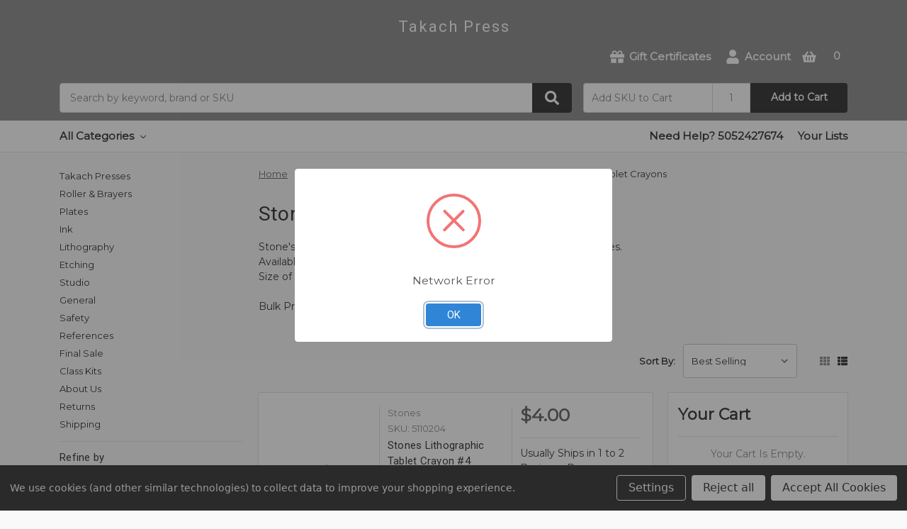

--- FILE ---
content_type: text/html; charset=UTF-8
request_url: https://shop.takachpress.com/lithography/drawing-materials/stones-crayons/stones-tablet-crayons/
body_size: 22903
content:

    
    








<!DOCTYPE html>
<html class="no-js" lang="en">
    <head>
        <title>Stones Tablet Crayon</title>
        <link rel="dns-prefetch preconnect" href="https://cdn11.bigcommerce.com/s-uxowftmadh" crossorigin><link rel="dns-prefetch preconnect" href="https://fonts.googleapis.com/" crossorigin><link rel="dns-prefetch preconnect" href="https://fonts.gstatic.com/" crossorigin>
        <meta name="keywords" content="Stones crayons, Tablet Crayons, rectangle crayons, "><meta name="description" content=" Stone&#039;s Tablet Crayon are perfect for broad tonal areas as well as textures. Available in hardness #1 (softest) through #5 (hardest)."><link rel='canonical' href='https://shop.takachpress.com/lithography/drawing-materials/stones-crayons/stones-tablet-crayons/' /><meta name='platform' content='bigcommerce.stencil' />
        
        

        <link href="https://cdn11.bigcommerce.com/s-uxowftmadh/product_images/FavIcon.png" rel="shortcut icon">
        <meta name="viewport" content="width=device-width, initial-scale=1, maximum-scale=1">
        <meta name="ft-name" content="Camden B2B">
        <meta name="ft-version" content="1.7.2">

        <script>
            // Change document class from no-js to js so we can detect this in css
            document.documentElement.className = document.documentElement.className.replace('no-js', 'js');
        </script>
        <script>
            window.lazySizesConfig = window.lazySizesConfig || {};
            window.lazySizesConfig.loadMode = 1;
        </script>
        <script async src="https://cdn11.bigcommerce.com/s-uxowftmadh/stencil/579533f0-3954-013a-ca5c-76c06a296da7/e/850f4680-067f-0139-47ef-0242ac110013/dist/theme-bundle.head_async.js"></script>
        <link href="https://fonts.googleapis.com/css?family=Open+Sans:600,400%7CMontserrat:400%7CRoboto:400&display=swap" rel="stylesheet">
        <link data-stencil-stylesheet href="https://cdn11.bigcommerce.com/s-uxowftmadh/stencil/579533f0-3954-013a-ca5c-76c06a296da7/e/850f4680-067f-0139-47ef-0242ac110013/css/theme-55f82c70-0c12-013e-a71d-52d9d274b746.css" rel="stylesheet">

        <!-- Start Tracking Code for analytics_facebook -->

<script data-bc-cookie-consent="4" type="text/plain">
!function(f,b,e,v,n,t,s){if(f.fbq)return;n=f.fbq=function(){n.callMethod?n.callMethod.apply(n,arguments):n.queue.push(arguments)};if(!f._fbq)f._fbq=n;n.push=n;n.loaded=!0;n.version='2.0';n.queue=[];t=b.createElement(e);t.async=!0;t.src=v;s=b.getElementsByTagName(e)[0];s.parentNode.insertBefore(t,s)}(window,document,'script','https://connect.facebook.net/en_US/fbevents.js');

fbq('set', 'autoConfig', 'false', '749851362339980');
fbq('dataProcessingOptions', []);
fbq('init', '749851362339980', {"external_id":"f3346768-c875-4544-aa6a-f9bc25929c37"});
fbq('set', 'agent', 'bigcommerce', '749851362339980');

function trackEvents() {
    var pathName = window.location.pathname;

    fbq('track', 'PageView', {}, "");

    // Search events start -- only fire if the shopper lands on the /search.php page
    if (pathName.indexOf('/search.php') === 0 && getUrlParameter('search_query')) {
        fbq('track', 'Search', {
            content_type: 'product_group',
            content_ids: [],
            search_string: getUrlParameter('search_query')
        });
    }
    // Search events end

    // Wishlist events start -- only fire if the shopper attempts to add an item to their wishlist
    if (pathName.indexOf('/wishlist.php') === 0 && getUrlParameter('added_product_id')) {
        fbq('track', 'AddToWishlist', {
            content_type: 'product_group',
            content_ids: []
        });
    }
    // Wishlist events end

    // Lead events start -- only fire if the shopper subscribes to newsletter
    if (pathName.indexOf('/subscribe.php') === 0 && getUrlParameter('result') === 'success') {
        fbq('track', 'Lead', {});
    }
    // Lead events end

    // Registration events start -- only fire if the shopper registers an account
    if (pathName.indexOf('/login.php') === 0 && getUrlParameter('action') === 'account_created') {
        fbq('track', 'CompleteRegistration', {}, "");
    }
    // Registration events end

    

    function getUrlParameter(name) {
        var cleanName = name.replace(/[\[]/, '\[').replace(/[\]]/, '\]');
        var regex = new RegExp('[\?&]' + cleanName + '=([^&#]*)');
        var results = regex.exec(window.location.search);
        return results === null ? '' : decodeURIComponent(results[1].replace(/\+/g, ' '));
    }
}

if (window.addEventListener) {
    window.addEventListener("load", trackEvents, false)
}
</script>
<noscript><img height="1" width="1" style="display:none" alt="null" src="https://www.facebook.com/tr?id=749851362339980&ev=PageView&noscript=1&a=plbigcommerce1.2&eid="/></noscript>

<!-- End Tracking Code for analytics_facebook -->

<!-- Start Tracking Code for analytics_googleanalytics4 -->

<script data-cfasync="false" src="https://cdn11.bigcommerce.com/shared/js/google_analytics4_bodl_subscribers-358423becf5d870b8b603a81de597c10f6bc7699.js" integrity="sha256-gtOfJ3Avc1pEE/hx6SKj/96cca7JvfqllWA9FTQJyfI=" crossorigin="anonymous"></script>
<script data-cfasync="false">
  (function () {
    window.dataLayer = window.dataLayer || [];

    function gtag(){
        dataLayer.push(arguments);
    }

    function initGA4(event) {
         function setupGtag() {
            function configureGtag() {
                gtag('js', new Date());
                gtag('set', 'developer_id.dMjk3Nj', true);
                gtag('config', 'G-C9QWZRQDZH');
            }

            var script = document.createElement('script');

            script.src = 'https://www.googletagmanager.com/gtag/js?id=G-C9QWZRQDZH';
            script.async = true;
            script.onload = configureGtag;

            document.head.appendChild(script);
        }

        setupGtag();

        if (typeof subscribeOnBodlEvents === 'function') {
            subscribeOnBodlEvents('G-C9QWZRQDZH', true);
        }

        window.removeEventListener(event.type, initGA4);
    }

    gtag('consent', 'default', {"ad_storage":"denied","ad_user_data":"denied","ad_personalization":"denied","analytics_storage":"denied","functionality_storage":"denied"})
            

    var eventName = document.readyState === 'complete' ? 'consentScriptsLoaded' : 'DOMContentLoaded';
    window.addEventListener(eventName, initGA4, false);
  })()
</script>

<!-- End Tracking Code for analytics_googleanalytics4 -->

<!-- Start Tracking Code for analytics_siteverification -->

<!-- Global site tag (gtag.js) - Google Analytics -->
<script async src="https://www.googletagmanager.com/gtag/js?id=G-C9QWZRQDZH"></script>
<script>
  window.dataLayer = window.dataLayer || [];


  function gtag(){dataLayer.push(arguments);}
  gtag('js', new Date());

  gtag('config', 'G-C9QWZRQDZH');
</script>

<meta name="facebook-domain-verification" content="8p2udo26m3j07cdjav2mvlgkme9n02" />

<!-- End Tracking Code for analytics_siteverification -->


<script type="text/javascript" src="https://checkout-sdk.bigcommerce.com/v1/loader.js" defer ></script>
<script>window.consentManagerStoreConfig = function () { return {"storeName":"Takach Press","privacyPolicyUrl":"","writeKey":null,"improvedConsentManagerEnabled":true,"AlwaysIncludeScriptsWithConsentTag":true}; };</script>
<script type="text/javascript" src="https://cdn11.bigcommerce.com/shared/js/bodl-consent-32a446f5a681a22e8af09a4ab8f4e4b6deda6487.js" integrity="sha256-uitfaufFdsW9ELiQEkeOgsYedtr3BuhVvA4WaPhIZZY=" crossorigin="anonymous" defer></script>
<script type="text/javascript" src="https://cdn11.bigcommerce.com/shared/js/storefront/consent-manager-config-3013a89bb0485f417056882e3b5cf19e6588b7ba.js" defer></script>
<script type="text/javascript" src="https://cdn11.bigcommerce.com/shared/js/storefront/consent-manager-08633fe15aba542118c03f6d45457262fa9fac88.js" defer></script>
<script type="text/javascript">
var BCData = {};
</script>
<!-- Global site tag (gtag.js) - Google Ads: AW-10879603741 -->
<script data-bc-cookie-consent="3" type="text/plain" async src="https://www.googletagmanager.com/gtag/js?id=AW-10879603741"></script>
<script data-bc-cookie-consent="3" type="text/plain">
  window.dataLayer = window.dataLayer || [];
  function gtag(){dataLayer.push(arguments);}
  gtag('js', new Date());

  gtag('config', 'AW-10879603741');
  gtag('set', 'developer_id.dMjk3Nj', true);
</script>
<!-- GA4 Code Start: View Product Content -->
<script data-bc-cookie-consent="3" type="text/plain">
</script>

 <script data-cfasync="false" src="https://microapps.bigcommerce.com/bodl-events/1.9.4/index.js" integrity="sha256-Y0tDj1qsyiKBRibKllwV0ZJ1aFlGYaHHGl/oUFoXJ7Y=" nonce="" crossorigin="anonymous"></script>
 <script data-cfasync="false" nonce="">

 (function() {
    function decodeBase64(base64) {
       const text = atob(base64);
       const length = text.length;
       const bytes = new Uint8Array(length);
       for (let i = 0; i < length; i++) {
          bytes[i] = text.charCodeAt(i);
       }
       const decoder = new TextDecoder();
       return decoder.decode(bytes);
    }
    window.bodl = JSON.parse(decodeBase64("[base64]"));
 })()

 </script>

<script nonce="">
(function () {
    var xmlHttp = new XMLHttpRequest();

    xmlHttp.open('POST', 'https://bes.gcp.data.bigcommerce.com/nobot');
    xmlHttp.setRequestHeader('Content-Type', 'application/json');
    xmlHttp.send('{"store_id":"1001461040","timezone_offset":"-6.0","timestamp":"2026-01-27T05:43:17.75513800Z","visit_id":"f70c50aa-e0c6-43a8-9c70-a9f516137786","channel_id":1}');
})();
</script>

        

        
        
        
        
        
        
        
        
        <!-- snippet location htmlhead -->


    </head>
    <body>
        <!-- snippet location header -->
        <svg data-src="https://cdn11.bigcommerce.com/s-uxowftmadh/stencil/579533f0-3954-013a-ca5c-76c06a296da7/e/850f4680-067f-0139-47ef-0242ac110013/img/icon-sprite.svg" class="icons-svg-sprite"></svg>


        <div data-content-region="above_header_banner--global"></div>
<div data-content-region="above_header_banner"></div>
<div data-content-region="above_header--global"></div>
<div data-content-region="above_header"></div>
<header class="header  header--gift-certificate-enabled header--logo-large  " role="banner">
  <div class="header__inner">
    <a href="#" class="mobileMenu-toggle mobileMenu-toggle--text-logo" data-mobile-menu-toggle="menu">
        <span class="mobileMenu-toggleIcon">Toggle menu</span>
    </a>

    <div class="header-logo  header-logo--large header-logo--text header-logo--center   header-logo--gift-certificate-enabled">
        <a href="https://shop.takachpress.com/" >
        <span class="header-logo-text">Takach Press</span>
</a>
    </div>

    <div class="search " id="quickSearch" aria-hidden="true" tabindex="-1" data-prevent-quick-search-close>
        <!-- snippet location forms_search -->
<form class="form" action="/search.php">
    <fieldset class="form-fieldset">
        <div class="form-field">
            <label class="is-srOnly" for="search_query">Search</label>
            <input class="form-input" data-search-quick name="search_query" id="search_query" data-error-message="Search field cannot be empty." placeholder="Search by keyword, brand or SKU" autocomplete="off" autocorrect="off">
            <button type="submit" class="search-button" type="submit">
                <div class="search-button-icon">
                    <svg>
                        <use xlink:href="#icon-search"></use>
                    </svg>
                </div>
            </button>
        </div>
    </fieldset>
</form>
<section class="quickSearchResults" data-bind="html: results"></section>
    </div>

    <nav class="navUser sticky">
    <ul class="navUser-section navUser-section--alt">
            <li class="navUser-item">
                <a class="navUser-action" href="/giftcertificates.php"><span class="top-utilities-icon"><svg><use xlink:href="#icon-gift"></use></svg></span><span class="navUser-text"> Gift Certificates</span></a>
            </li>
        <li class="navUser-item navUser-item--account">
            <a class="navUser-action " href="/account.php" ><span class="top-utilities-icon"><svg><use xlink:href="#icon-user"></use></svg></span><span class="navUser-text"> Account</span> </a>
        </li>
    </ul>
</nav>

        <div class="sku-add sku-add--sku">
    <form class="form js-quick-add" action="/cart.php" method="post" enctype="multipart/form-data" data-error="Please complete the SKU and quantity fields">
    <div class="add-sku-item"></div>
        <fieldset class="form-fieldset">
            <div class="form-field">
                <div class="form-input-wrap">
                    <input class="form-input form-input--sku-num" name="sku" type="text" placeholder="Add SKU to Cart" data-sku autocorrect="off">
                    <input class="form-input form-input--sku-qty" name="qty" type="tel" value="1" min="1" data-qty autocomplete="off">
                </div>
                <span class="quick-add-result"></span>
                <button type="submit" class="search-button" type="submit">Add to Cart</button>
            </div>
        </fieldset>
    </form>
</div>

    <div class="navUser-item navUser-item--cart">
    <a
        class="navUser-action"
        data-cart-preview
        data-dropdown="cart-preview-dropdown"
        data-options="align:right"
        href="/cart.php">
        <span class="navUser-item-cartLabel"><span class="top-utilities-icon"><svg><use xlink:href="#icon-shopping-basket"></use></svg></span><span class="cartLabel"></span></span> <span class="countPill countPill--positive cart-quantity">0</span>
    </a>

    <div class="dropdown-menu" id="cart-preview-dropdown" data-dropdown-content aria-autoclose="false" aria-hidden="true">
        <div class="side-cart side-cart-container">
            <div class="side-cart-title">Your Cart</div>
            <div class="side-cart-content"></div>
            <div class="side-cart-details"></div>
            <div class="side-cart-actions"></div>
        </div>
    </div>
</div>
  </div>
  <div class="header__bottom-nav ">
    <div class="header__bottom-nav-inner">
      <div class="navPages-container " id="menu" data-menu>
          <nav class="navPages " data-options="">
    <ul class="navPages-list navPages-list-depth-max simple">
                <li class="navPages-item">
                    <a class="navPages-action navPages-action-depth-max has-subMenu is-root" href="" data-collapsible="navPages-viewAll">
                        All Categories <i class="icon navPages-action-moreIcon" aria-hidden="true"><svg><use xlink:href="#icon-chevron-down" /></svg></i>
                    </a>
                    <div class="navPage-subMenu navPage-subMenu-horizontal" id="navPages-viewAll" aria-hidden="true" tabindex="-1">
                        <ul class="navPage-subMenu-list">
                                        <li class="navPage-subMenu-item-child">
                                                <a class="navPage-subMenu-action navPages-action navPages-action-depth-max has-subMenu" href="https://shop.takachpress.com/takach-presses/" data-collapsible="navPages-118">
                                                    Takach Presses <i class="icon navPages-action-moreIcon" aria-hidden="true"><svg><use xlink:href="#icon-chevron-down" /></svg></i>
                                                </a>
                                                <div class="navPage-subMenu navPage-subMenu-horizontal" id="navPages-118" aria-hidden="true" tabindex="-1">
    <ul class="navPage-subMenu-list">
        <li class="navPage-subMenu-item-parent">
            <a class="navPage-subMenu-action navPages-action navPages-action-depth-max" href="https://shop.takachpress.com/takach-presses/">All Takach Presses</a>
        </li>
            <li class="navPage-subMenu-item-child">
                    <a class="navPage-subMenu-action navPages-action" href="https://shop.takachpress.com/takach-presses/ultimate-press-package/">Ultimate Press Package</a>
            </li>
            <li class="navPage-subMenu-item-child">
                    <a class="navPage-subMenu-action navPages-action navPages-action-depth-max has-subMenu" href="https://shop.takachpress.com/takach-presses/etching-presses/" data-collapsible="navPages-137">
                        Etching Presses <i class="icon navPages-action-moreIcon" aria-hidden="true"><svg><use xlink:href="#icon-chevron-down" /></svg></i>
                    </a>
                    <div class="navPage-subMenu navPage-subMenu-horizontal" id="navPages-137" aria-hidden="true" tabindex="-1">
    <ul class="navPage-subMenu-list">
        <li class="navPage-subMenu-item-parent">
            <a class="navPage-subMenu-action navPages-action navPages-action-depth-max" href="https://shop.takachpress.com/takach-presses/etching-presses/">All Etching Presses</a>
        </li>
            <li class="navPage-subMenu-item-child">
                    <a class="navPage-subMenu-action navPages-action" href="https://shop.takachpress.com/takach-presses/etching-presses/table-top/">Table Top</a>
            </li>
            <li class="navPage-subMenu-item-child">
                    <a class="navPage-subMenu-action navPages-action" href="https://shop.takachpress.com/takach-presses/etching-presses/floor-model/">Floor Model</a>
            </li>
    </ul>
</div>
            </li>
            <li class="navPage-subMenu-item-child">
                    <a class="navPage-subMenu-action navPages-action navPages-action-depth-max has-subMenu" href="https://shop.takachpress.com/takach-presses/litho-presses/" data-collapsible="navPages-146">
                        Litho Presses <i class="icon navPages-action-moreIcon" aria-hidden="true"><svg><use xlink:href="#icon-chevron-down" /></svg></i>
                    </a>
                    <div class="navPage-subMenu navPage-subMenu-horizontal" id="navPages-146" aria-hidden="true" tabindex="-1">
    <ul class="navPage-subMenu-list">
        <li class="navPage-subMenu-item-parent">
            <a class="navPage-subMenu-action navPages-action navPages-action-depth-max" href="https://shop.takachpress.com/takach-presses/litho-presses/">All Litho Presses</a>
        </li>
            <li class="navPage-subMenu-item-child">
                    <a class="navPage-subMenu-action navPages-action" href="https://shop.takachpress.com/takach-presses/litho-presses/table-top/">Table Top</a>
            </li>
            <li class="navPage-subMenu-item-child">
                    <a class="navPage-subMenu-action navPages-action" href="https://shop.takachpress.com/takach-presses/litho-presses/floor-model/">Floor Model</a>
            </li>
    </ul>
</div>
            </li>
            <li class="navPage-subMenu-item-child">
                    <a class="navPage-subMenu-action navPages-action" href="https://shop.takachpress.com/takach-presses/press-supplies/">Press Supplies</a>
            </li>
            <li class="navPage-subMenu-item-child">
                    <a class="navPage-subMenu-action navPages-action" href="https://shop.takachpress.com/takach-presses/press-care/">Press Care</a>
            </li>
    </ul>
</div>
                                        </li>
                                        <li class="navPage-subMenu-item-child">
                                                <a class="navPage-subMenu-action navPages-action navPages-action-depth-max has-subMenu" href="https://shop.takachpress.com/roller-brayers/" data-collapsible="navPages-186">
                                                    Roller &amp; Brayers <i class="icon navPages-action-moreIcon" aria-hidden="true"><svg><use xlink:href="#icon-chevron-down" /></svg></i>
                                                </a>
                                                <div class="navPage-subMenu navPage-subMenu-horizontal" id="navPages-186" aria-hidden="true" tabindex="-1">
    <ul class="navPage-subMenu-list">
        <li class="navPage-subMenu-item-parent">
            <a class="navPage-subMenu-action navPages-action navPages-action-depth-max" href="https://shop.takachpress.com/roller-brayers/">All Roller &amp; Brayers</a>
        </li>
            <li class="navPage-subMenu-item-child">
                    <a class="navPage-subMenu-action navPages-action" href="https://shop.takachpress.com/roller-brayers/rollers/">Rollers</a>
            </li>
            <li class="navPage-subMenu-item-child">
                    <a class="navPage-subMenu-action navPages-action navPages-action-depth-max has-subMenu" href="https://shop.takachpress.com/roller-brayers/brayers/" data-collapsible="navPages-234">
                        Brayers <i class="icon navPages-action-moreIcon" aria-hidden="true"><svg><use xlink:href="#icon-chevron-down" /></svg></i>
                    </a>
                    <div class="navPage-subMenu navPage-subMenu-horizontal" id="navPages-234" aria-hidden="true" tabindex="-1">
    <ul class="navPage-subMenu-list">
        <li class="navPage-subMenu-item-parent">
            <a class="navPage-subMenu-action navPages-action navPages-action-depth-max" href="https://shop.takachpress.com/roller-brayers/brayers/">All Brayers</a>
        </li>
            <li class="navPage-subMenu-item-child">
                    <a class="navPage-subMenu-action navPages-action" href="https://shop.takachpress.com/roller-brayers/brayers/takach-brayer/">Takach 2.5 Diameter Hand Brayer</a>
            </li>
    </ul>
</div>
            </li>
            <li class="navPage-subMenu-item-child">
                    <a class="navPage-subMenu-action navPages-action" href="https://shop.takachpress.com/roller-brayers/leather-rollers/">Leather Rollers</a>
            </li>
            <li class="navPage-subMenu-item-child">
                    <a class="navPage-subMenu-action navPages-action" href="https://shop.takachpress.com/roller-brayers/handles-and-accessories/">Handles and Accessories</a>
            </li>
    </ul>
</div>
                                        </li>
                                        <li class="navPage-subMenu-item-child">
                                                <a class="navPage-subMenu-action navPages-action navPages-action-depth-max has-subMenu" href="https://shop.takachpress.com/plates/" data-collapsible="navPages-36">
                                                    Plates <i class="icon navPages-action-moreIcon" aria-hidden="true"><svg><use xlink:href="#icon-chevron-down" /></svg></i>
                                                </a>
                                                <div class="navPage-subMenu navPage-subMenu-horizontal" id="navPages-36" aria-hidden="true" tabindex="-1">
    <ul class="navPage-subMenu-list">
        <li class="navPage-subMenu-item-parent">
            <a class="navPage-subMenu-action navPages-action navPages-action-depth-max" href="https://shop.takachpress.com/plates/">All Plates</a>
        </li>
            <li class="navPage-subMenu-item-child">
                    <a class="navPage-subMenu-action navPages-action" href="https://shop.takachpress.com/plates/ball-grained-litho-plate/">Ball Grained Litho Plate</a>
            </li>
            <li class="navPage-subMenu-item-child">
                    <a class="navPage-subMenu-action navPages-action navPages-action-depth-max has-subMenu" href="https://shop.takachpress.com/plates/copper-zinc-plate/" data-collapsible="navPages-165">
                        Copper &amp; Zinc Plate <i class="icon navPages-action-moreIcon" aria-hidden="true"><svg><use xlink:href="#icon-chevron-down" /></svg></i>
                    </a>
                    <div class="navPage-subMenu navPage-subMenu-horizontal" id="navPages-165" aria-hidden="true" tabindex="-1">
    <ul class="navPage-subMenu-list">
        <li class="navPage-subMenu-item-parent">
            <a class="navPage-subMenu-action navPages-action navPages-action-depth-max" href="https://shop.takachpress.com/plates/copper-zinc-plate/">All Copper &amp; Zinc Plate</a>
        </li>
            <li class="navPage-subMenu-item-child">
                    <a class="navPage-subMenu-action navPages-action" href="https://shop.takachpress.com/plates/copper-zinc-plate/copper-plate/">Copper Plate</a>
            </li>
            <li class="navPage-subMenu-item-child">
                    <a class="navPage-subMenu-action navPages-action" href="https://shop.takachpress.com/plates/copper-zinc-plate/degreaser/">Degreaser</a>
            </li>
            <li class="navPage-subMenu-item-child">
                    <a class="navPage-subMenu-action navPages-action" href="https://shop.takachpress.com/plates/copper-zinc-plate/zinc-plate/">Zinc Plate</a>
            </li>
    </ul>
</div>
            </li>
            <li class="navPage-subMenu-item-child">
                    <a class="navPage-subMenu-action navPages-action navPages-action-depth-max has-subMenu" href="https://shop.takachpress.com/plates/positive-litho-plate/" data-collapsible="navPages-41">
                        Positive Litho Plate <i class="icon navPages-action-moreIcon" aria-hidden="true"><svg><use xlink:href="#icon-chevron-down" /></svg></i>
                    </a>
                    <div class="navPage-subMenu navPage-subMenu-horizontal" id="navPages-41" aria-hidden="true" tabindex="-1">
    <ul class="navPage-subMenu-list">
        <li class="navPage-subMenu-item-parent">
            <a class="navPage-subMenu-action navPages-action navPages-action-depth-max" href="https://shop.takachpress.com/plates/positive-litho-plate/">All Positive Litho Plate</a>
        </li>
            <li class="navPage-subMenu-item-child">
                    <a class="navPage-subMenu-action navPages-action" href="https://shop.takachpress.com/plates/positive-litho-plate/eagle-pos-1-plates/">Eagle POS 1 Plates</a>
            </li>
            <li class="navPage-subMenu-item-child">
                    <a class="navPage-subMenu-action navPages-action" href="https://shop.takachpress.com/plates/positive-litho-plate/addition-and-deletion/">Addition and Deletion</a>
            </li>
            <li class="navPage-subMenu-item-child">
                    <a class="navPage-subMenu-action navPages-action" href="https://shop.takachpress.com/plates/positive-litho-plate/developing/">Developing</a>
            </li>
            <li class="navPage-subMenu-item-child">
                    <a class="navPage-subMenu-action navPages-action" href="https://shop.takachpress.com/plates/positive-litho-plate/film-positive/">Film Positive</a>
            </li>
            <li class="navPage-subMenu-item-child">
                    <a class="navPage-subMenu-action navPages-action" href="https://shop.takachpress.com/plates/positive-litho-plate/plate-cleaners/">Plate Cleaners</a>
            </li>
    </ul>
</div>
            </li>
            <li class="navPage-subMenu-item-child">
                    <a class="navPage-subMenu-action navPages-action navPages-action-depth-max has-subMenu" href="https://shop.takachpress.com/plates/photopolymer-plate/" data-collapsible="navPages-327">
                        Photopolymer Plate <i class="icon navPages-action-moreIcon" aria-hidden="true"><svg><use xlink:href="#icon-chevron-down" /></svg></i>
                    </a>
                    <div class="navPage-subMenu navPage-subMenu-horizontal" id="navPages-327" aria-hidden="true" tabindex="-1">
    <ul class="navPage-subMenu-list">
        <li class="navPage-subMenu-item-parent">
            <a class="navPage-subMenu-action navPages-action navPages-action-depth-max" href="https://shop.takachpress.com/plates/photopolymer-plate/">All Photopolymer Plate</a>
        </li>
            <li class="navPage-subMenu-item-child">
                    <a class="navPage-subMenu-action navPages-action" href="https://shop.takachpress.com/plates/photopolymer-plate/accessories/">Accessories</a>
            </li>
            <li class="navPage-subMenu-item-child">
                    <a class="navPage-subMenu-action navPages-action" href="https://shop.takachpress.com/plates/photopolymer-plate/km-43-photopolymer-plates/">KM 43 Photopolymer Plates</a>
            </li>
            <li class="navPage-subMenu-item-child">
                    <a class="navPage-subMenu-action navPages-action" href="https://shop.takachpress.com/plates/photopolymer-plate/km-83-photopolymer-plates/">KM 83 Photopolymer Plates</a>
            </li>
    </ul>
</div>
            </li>
            <li class="navPage-subMenu-item-child">
                    <a class="navPage-subMenu-action navPages-action" href="https://shop.takachpress.com/plates/linoleum/">Linoleum</a>
            </li>
            <li class="navPage-subMenu-item-child">
                    <a class="navPage-subMenu-action navPages-action" href="https://shop.takachpress.com/plates/monotype-plate/">Monotype Plate</a>
            </li>
            <li class="navPage-subMenu-item-child">
                    <a class="navPage-subMenu-action navPages-action" href="https://shop.takachpress.com/plates/polyester-plate/">Polyester Plate</a>
            </li>
            <li class="navPage-subMenu-item-child">
                    <a class="navPage-subMenu-action navPages-action" href="https://shop.takachpress.com/plates/photopolymer-film/">Photopolymer Film</a>
            </li>
            <li class="navPage-subMenu-item-child">
                    <a class="navPage-subMenu-action navPages-action navPages-action-depth-max has-subMenu" href="https://shop.takachpress.com/plates/plastic-film/" data-collapsible="navPages-55">
                        Plastic Film <i class="icon navPages-action-moreIcon" aria-hidden="true"><svg><use xlink:href="#icon-chevron-down" /></svg></i>
                    </a>
                    <div class="navPage-subMenu navPage-subMenu-horizontal" id="navPages-55" aria-hidden="true" tabindex="-1">
    <ul class="navPage-subMenu-list">
        <li class="navPage-subMenu-item-parent">
            <a class="navPage-subMenu-action navPages-action navPages-action-depth-max" href="https://shop.takachpress.com/plates/plastic-film/">All Plastic Film</a>
        </li>
            <li class="navPage-subMenu-item-child">
                    <a class="navPage-subMenu-action navPages-action" href="https://shop.takachpress.com/plates/plastic-film/drawing-films/">Drawing Films</a>
            </li>
            <li class="navPage-subMenu-item-child">
                    <a class="navPage-subMenu-action navPages-action" href="https://shop.takachpress.com/plates/plastic-film/marking/">Marking</a>
            </li>
            <li class="navPage-subMenu-item-child">
                    <a class="navPage-subMenu-action navPages-action" href="https://shop.takachpress.com/plates/plastic-film/masking/">Masking</a>
            </li>
    </ul>
</div>
            </li>
    </ul>
</div>
                                        </li>
                                        <li class="navPage-subMenu-item-child">
                                                <a class="navPage-subMenu-action navPages-action navPages-action-depth-max has-subMenu" href="https://shop.takachpress.com/ink/" data-collapsible="navPages-37">
                                                    Ink <i class="icon navPages-action-moreIcon" aria-hidden="true"><svg><use xlink:href="#icon-chevron-down" /></svg></i>
                                                </a>
                                                <div class="navPage-subMenu navPage-subMenu-horizontal" id="navPages-37" aria-hidden="true" tabindex="-1">
    <ul class="navPage-subMenu-list">
        <li class="navPage-subMenu-item-parent">
            <a class="navPage-subMenu-action navPages-action navPages-action-depth-max" href="https://shop.takachpress.com/ink/">All Ink</a>
        </li>
            <li class="navPage-subMenu-item-child">
                    <a class="navPage-subMenu-action navPages-action navPages-action-depth-max has-subMenu" href="https://shop.takachpress.com/ink/etching-ink/" data-collapsible="navPages-46">
                        Etching Ink <i class="icon navPages-action-moreIcon" aria-hidden="true"><svg><use xlink:href="#icon-chevron-down" /></svg></i>
                    </a>
                    <div class="navPage-subMenu navPage-subMenu-horizontal" id="navPages-46" aria-hidden="true" tabindex="-1">
    <ul class="navPage-subMenu-list">
        <li class="navPage-subMenu-item-parent">
            <a class="navPage-subMenu-action navPages-action navPages-action-depth-max" href="https://shop.takachpress.com/ink/etching-ink/">All Etching Ink</a>
        </li>
            <li class="navPage-subMenu-item-child">
                    <a class="navPage-subMenu-action navPages-action" href="https://shop.takachpress.com/ink/etching-ink/akua-intaglio-etching-ink/">Akua Intaglio Etching Ink</a>
            </li>
            <li class="navPage-subMenu-item-child">
                    <a class="navPage-subMenu-action navPages-action" href="https://shop.takachpress.com/ink/etching-ink/charbonnel-aqua-wash/">Charbonnel Aqua Wash</a>
            </li>
            <li class="navPage-subMenu-item-child">
                    <a class="navPage-subMenu-action navPages-action" href="https://shop.takachpress.com/ink/etching-ink/charbonnel-etching-ink/">Charbonnel Etching Ink</a>
            </li>
            <li class="navPage-subMenu-item-child">
                    <a class="navPage-subMenu-action navPages-action" href="https://shop.takachpress.com/ink/etching-ink/cranfield-colours/">Cranfield Colours</a>
            </li>
            <li class="navPage-subMenu-item-child">
                    <a class="navPage-subMenu-action navPages-action" href="https://shop.takachpress.com/ink/etching-ink/gamblin-etching-inks/">Gamblin Etching Inks</a>
            </li>
            <li class="navPage-subMenu-item-child">
                    <a class="navPage-subMenu-action navPages-action" href="https://shop.takachpress.com/ink/etching-ink/graphic-chemical-etching-ink/">Graphic Chemical Etching Ink</a>
            </li>
            <li class="navPage-subMenu-item-child">
                    <a class="navPage-subMenu-action navPages-action" href="https://shop.takachpress.com/ink/etching-ink/hanco-etching-ink/">Hanco Etching Ink</a>
            </li>
    </ul>
</div>
            </li>
            <li class="navPage-subMenu-item-child">
                    <a class="navPage-subMenu-action navPages-action navPages-action-depth-max has-subMenu" href="https://shop.takachpress.com/ink/letterpress/" data-collapsible="navPages-252">
                        Letterpress <i class="icon navPages-action-moreIcon" aria-hidden="true"><svg><use xlink:href="#icon-chevron-down" /></svg></i>
                    </a>
                    <div class="navPage-subMenu navPage-subMenu-horizontal" id="navPages-252" aria-hidden="true" tabindex="-1">
    <ul class="navPage-subMenu-list">
        <li class="navPage-subMenu-item-parent">
            <a class="navPage-subMenu-action navPages-action navPages-action-depth-max" href="https://shop.takachpress.com/ink/letterpress/">All Letterpress</a>
        </li>
            <li class="navPage-subMenu-item-child">
                    <a class="navPage-subMenu-action navPages-action" href="https://shop.takachpress.com/ink/letterpress/cranfield-letterpress-inks/">Cranfield Letterpress Inks</a>
            </li>
    </ul>
</div>
            </li>
            <li class="navPage-subMenu-item-child">
                    <a class="navPage-subMenu-action navPages-action navPages-action-depth-max has-subMenu" href="https://shop.takachpress.com/ink/litho-ink/" data-collapsible="navPages-50">
                        Litho Ink <i class="icon navPages-action-moreIcon" aria-hidden="true"><svg><use xlink:href="#icon-chevron-down" /></svg></i>
                    </a>
                    <div class="navPage-subMenu navPage-subMenu-horizontal" id="navPages-50" aria-hidden="true" tabindex="-1">
    <ul class="navPage-subMenu-list">
        <li class="navPage-subMenu-item-parent">
            <a class="navPage-subMenu-action navPages-action navPages-action-depth-max" href="https://shop.takachpress.com/ink/litho-ink/">All Litho Ink</a>
        </li>
            <li class="navPage-subMenu-item-child">
                    <a class="navPage-subMenu-action navPages-action" href="https://shop.takachpress.com/ink/litho-ink/charbonnel/">Charbonnel</a>
            </li>
            <li class="navPage-subMenu-item-child">
                    <a class="navPage-subMenu-action navPages-action" href="https://shop.takachpress.com/ink/litho-ink/cranfield/">Cranfield</a>
            </li>
            <li class="navPage-subMenu-item-child">
                    <a class="navPage-subMenu-action navPages-action" href="https://shop.takachpress.com/ink/litho-ink/gamblin/">Gamblin</a>
            </li>
            <li class="navPage-subMenu-item-child">
                    <a class="navPage-subMenu-action navPages-action" href="https://shop.takachpress.com/ink/litho-ink/graphic-chemical-litho/">Graphic Chemical Litho</a>
            </li>
            <li class="navPage-subMenu-item-child">
                    <a class="navPage-subMenu-action navPages-action" href="https://shop.takachpress.com/ink/litho-ink/hanco-litho-inks/">Hanco Litho Inks</a>
            </li>
    </ul>
</div>
            </li>
            <li class="navPage-subMenu-item-child">
                    <a class="navPage-subMenu-action navPages-action" href="https://shop.takachpress.com/ink/modifiers/">Modifiers</a>
            </li>
            <li class="navPage-subMenu-item-child">
                    <a class="navPage-subMenu-action navPages-action navPages-action-depth-max has-subMenu" href="https://shop.takachpress.com/ink/monotype/" data-collapsible="navPages-236">
                        Monotype <i class="icon navPages-action-moreIcon" aria-hidden="true"><svg><use xlink:href="#icon-chevron-down" /></svg></i>
                    </a>
                    <div class="navPage-subMenu navPage-subMenu-horizontal" id="navPages-236" aria-hidden="true" tabindex="-1">
    <ul class="navPage-subMenu-list">
        <li class="navPage-subMenu-item-parent">
            <a class="navPage-subMenu-action navPages-action navPages-action-depth-max" href="https://shop.takachpress.com/ink/monotype/">All Monotype</a>
        </li>
            <li class="navPage-subMenu-item-child">
                    <a class="navPage-subMenu-action navPages-action" href="https://shop.takachpress.com/ink/monotype/akua-kits/">Akua Kits</a>
            </li>
            <li class="navPage-subMenu-item-child">
                    <a class="navPage-subMenu-action navPages-action" href="https://shop.takachpress.com/ink/monotype/akua-modifiers/">Akua Modifiers</a>
            </li>
            <li class="navPage-subMenu-item-child">
                    <a class="navPage-subMenu-action navPages-action" href="https://shop.takachpress.com/ink/monotype/monotype-ink-akua/">Monotype Ink Akua</a>
            </li>
            <li class="navPage-subMenu-item-child">
                    <a class="navPage-subMenu-action navPages-action" href="https://shop.takachpress.com/ink/monotype/monotype-ink-akua-accessories/">Monotype Ink Akua Accessories</a>
            </li>
    </ul>
</div>
            </li>
            <li class="navPage-subMenu-item-child">
                    <a class="navPage-subMenu-action navPages-action navPages-action-depth-max has-subMenu" href="https://shop.takachpress.com/ink/relief-ink/" data-collapsible="navPages-47">
                        Relief Ink <i class="icon navPages-action-moreIcon" aria-hidden="true"><svg><use xlink:href="#icon-chevron-down" /></svg></i>
                    </a>
                    <div class="navPage-subMenu navPage-subMenu-horizontal" id="navPages-47" aria-hidden="true" tabindex="-1">
    <ul class="navPage-subMenu-list">
        <li class="navPage-subMenu-item-parent">
            <a class="navPage-subMenu-action navPages-action navPages-action-depth-max" href="https://shop.takachpress.com/ink/relief-ink/">All Relief Ink</a>
        </li>
            <li class="navPage-subMenu-item-child">
                    <a class="navPage-subMenu-action navPages-action" href="https://shop.takachpress.com/ink/relief-ink/cranfield/">Cranfield</a>
            </li>
            <li class="navPage-subMenu-item-child">
                    <a class="navPage-subMenu-action navPages-action" href="https://shop.takachpress.com/ink/relief-ink/cranfield-safe-wash/">Cranfield Safe Wash</a>
            </li>
            <li class="navPage-subMenu-item-child">
                    <a class="navPage-subMenu-action navPages-action" href="https://shop.takachpress.com/ink/relief-ink/hanco/">Hanco</a>
            </li>
            <li class="navPage-subMenu-item-child">
                    <a class="navPage-subMenu-action navPages-action" href="https://shop.takachpress.com/ink/relief-ink/relief-ink-gamblin/">Relief Ink Gamblin</a>
            </li>
            <li class="navPage-subMenu-item-child">
                    <a class="navPage-subMenu-action navPages-action" href="https://shop.takachpress.com/ink/relief-ink/speedball-professional/">Speedball Professional</a>
            </li>
    </ul>
</div>
            </li>
    </ul>
</div>
                                        </li>
                                        <li class="navPage-subMenu-item-child">
                                                <a class="navPage-subMenu-action navPages-action navPages-action-depth-max has-subMenu" href="https://shop.takachpress.com/lithography/" data-collapsible="navPages-42">
                                                    Lithography <i class="icon navPages-action-moreIcon" aria-hidden="true"><svg><use xlink:href="#icon-chevron-down" /></svg></i>
                                                </a>
                                                <div class="navPage-subMenu navPage-subMenu-horizontal" id="navPages-42" aria-hidden="true" tabindex="-1">
    <ul class="navPage-subMenu-list">
        <li class="navPage-subMenu-item-parent">
            <a class="navPage-subMenu-action navPages-action navPages-action-depth-max" href="https://shop.takachpress.com/lithography/">All Lithography</a>
        </li>
            <li class="navPage-subMenu-item-child">
                    <a class="navPage-subMenu-action navPages-action navPages-action-depth-max has-subMenu" href="https://shop.takachpress.com/lithography/drawing-materials/" data-collapsible="navPages-51">
                        Drawing Materials <i class="icon navPages-action-moreIcon" aria-hidden="true"><svg><use xlink:href="#icon-chevron-down" /></svg></i>
                    </a>
                    <div class="navPage-subMenu navPage-subMenu-horizontal" id="navPages-51" aria-hidden="true" tabindex="-1">
    <ul class="navPage-subMenu-list">
        <li class="navPage-subMenu-item-parent">
            <a class="navPage-subMenu-action navPages-action navPages-action-depth-max" href="https://shop.takachpress.com/lithography/drawing-materials/">All Drawing Materials</a>
        </li>
            <li class="navPage-subMenu-item-child">
                    <a class="navPage-subMenu-action navPages-action" href="https://shop.takachpress.com/lithography/drawing-materials/w-m-korns/">W.M. Korn&#x27;s</a>
            </li>
            <li class="navPage-subMenu-item-child">
                    <a class="navPage-subMenu-action navPages-action" href="https://shop.takachpress.com/lithography/drawing-materials/trilobite/">Trilobite</a>
            </li>
            <li class="navPage-subMenu-item-child">
                    <a class="navPage-subMenu-action navPages-action" href="https://shop.takachpress.com/lithography/drawing-materials/copal-litho-pencils/">Copal Litho Pencils</a>
            </li>
            <li class="navPage-subMenu-item-child">
                    <a class="navPage-subMenu-action navPages-action" href="https://shop.takachpress.com/lithography/drawing-materials/crayon-holders/">Crayon Holders</a>
            </li>
            <li class="navPage-subMenu-item-child">
                    <a class="navPage-subMenu-action navPages-action" href="https://shop.takachpress.com/lithography/drawing-materials/t-bar_ranch/">T-Bar Ranch</a>
            </li>
            <li class="navPage-subMenu-item-child">
                    <a class="navPage-subMenu-action navPages-action" href="https://shop.takachpress.com/lithography/drawing-materials/charbonnel/">Charbonnel</a>
            </li>
            <li class="navPage-subMenu-item-child">
                    <a class="navPage-subMenu-action navPages-action" href="https://shop.takachpress.com/lithography/drawing-materials/opaque-uv-blocking/">Opaque UV blocking</a>
            </li>
            <li class="navPage-subMenu-item-child">
                    <a class="navPage-subMenu-action navPages-action" href="https://shop.takachpress.com/lithography/drawing-materials/stones-crayons/">Stones Crayons</a>
            </li>
    </ul>
</div>
            </li>
            <li class="navPage-subMenu-item-child">
                    <a class="navPage-subMenu-action navPages-action" href="https://shop.takachpress.com/lithography/chemicals-materials/">Chemicals &amp; materials</a>
            </li>
            <li class="navPage-subMenu-item-child">
                    <a class="navPage-subMenu-action navPages-action" href="https://shop.takachpress.com/lithography/photolithography-chemistry/">Photolithography Chemistry</a>
            </li>
            <li class="navPage-subMenu-item-child">
                    <a class="navPage-subMenu-action navPages-action navPages-action-depth-max has-subMenu" href="https://shop.takachpress.com/lithography/press-supplies/" data-collapsible="navPages-85">
                        Press Supplies <i class="icon navPages-action-moreIcon" aria-hidden="true"><svg><use xlink:href="#icon-chevron-down" /></svg></i>
                    </a>
                    <div class="navPage-subMenu navPage-subMenu-horizontal" id="navPages-85" aria-hidden="true" tabindex="-1">
    <ul class="navPage-subMenu-list">
        <li class="navPage-subMenu-item-parent">
            <a class="navPage-subMenu-action navPages-action navPages-action-depth-max" href="https://shop.takachpress.com/lithography/press-supplies/">All Press Supplies</a>
        </li>
            <li class="navPage-subMenu-item-child">
                    <a class="navPage-subMenu-action navPages-action" href="https://shop.takachpress.com/lithography/press-supplies/polyethylene-lithographic-scraper-bars/">Polyethylene Lithographic Scraper Bars</a>
            </li>
            <li class="navPage-subMenu-item-child">
                    <a class="navPage-subMenu-action navPages-action" href="https://shop.takachpress.com/lithography/press-supplies/scraper-bar-replacement-straps/">Scraper Bar Straps</a>
            </li>
    </ul>
</div>
            </li>
            <li class="navPage-subMenu-item-child">
                    <a class="navPage-subMenu-action navPages-action" href="https://shop.takachpress.com/lithography/punch-registration/">Punch Registration</a>
            </li>
            <li class="navPage-subMenu-item-child">
                    <a class="navPage-subMenu-action navPages-action" href="https://shop.takachpress.com/lithography/sponges-cheesecloth/">Sponges &amp; Cheesecloth</a>
            </li>
            <li class="navPage-subMenu-item-child">
                    <a class="navPage-subMenu-action navPages-action navPages-action-depth-max has-subMenu" href="https://shop.takachpress.com/lithography/stone-levigation/" data-collapsible="navPages-132">
                        Stone Levigation <i class="icon navPages-action-moreIcon" aria-hidden="true"><svg><use xlink:href="#icon-chevron-down" /></svg></i>
                    </a>
                    <div class="navPage-subMenu navPage-subMenu-horizontal" id="navPages-132" aria-hidden="true" tabindex="-1">
    <ul class="navPage-subMenu-list">
        <li class="navPage-subMenu-item-parent">
            <a class="navPage-subMenu-action navPages-action navPages-action-depth-max" href="https://shop.takachpress.com/lithography/stone-levigation/">All Stone Levigation</a>
        </li>
            <li class="navPage-subMenu-item-child">
                    <a class="navPage-subMenu-action navPages-action" href="https://shop.takachpress.com/lithography/stone-levigation/carborundum-grit/">Carborundum Grit</a>
            </li>
    </ul>
</div>
            </li>
    </ul>
</div>
                                        </li>
                                        <li class="navPage-subMenu-item-child">
                                                <a class="navPage-subMenu-action navPages-action navPages-action-depth-max has-subMenu" href="https://shop.takachpress.com/etching/" data-collapsible="navPages-43">
                                                    Etching <i class="icon navPages-action-moreIcon" aria-hidden="true"><svg><use xlink:href="#icon-chevron-down" /></svg></i>
                                                </a>
                                                <div class="navPage-subMenu navPage-subMenu-horizontal" id="navPages-43" aria-hidden="true" tabindex="-1">
    <ul class="navPage-subMenu-list">
        <li class="navPage-subMenu-item-parent">
            <a class="navPage-subMenu-action navPages-action navPages-action-depth-max" href="https://shop.takachpress.com/etching/">All Etching</a>
        </li>
            <li class="navPage-subMenu-item-child">
                    <a class="navPage-subMenu-action navPages-action navPages-action-depth-max has-subMenu" href="https://shop.takachpress.com/etching/acid-room-equipment/" data-collapsible="navPages-280">
                        Acid Room Equipment <i class="icon navPages-action-moreIcon" aria-hidden="true"><svg><use xlink:href="#icon-chevron-down" /></svg></i>
                    </a>
                    <div class="navPage-subMenu navPage-subMenu-horizontal" id="navPages-280" aria-hidden="true" tabindex="-1">
    <ul class="navPage-subMenu-list">
        <li class="navPage-subMenu-item-parent">
            <a class="navPage-subMenu-action navPages-action navPages-action-depth-max" href="https://shop.takachpress.com/etching/acid-room-equipment/">All Acid Room Equipment</a>
        </li>
            <li class="navPage-subMenu-item-child">
                    <a class="navPage-subMenu-action navPages-action" href="https://shop.takachpress.com/etching/acid-room-equipment/ferric-chloride/">Ferric Chloride</a>
            </li>
    </ul>
</div>
            </li>
            <li class="navPage-subMenu-item-child">
                    <a class="navPage-subMenu-action navPages-action navPages-action-depth-max has-subMenu" href="https://shop.takachpress.com/etching/e-c-lyons/" data-collapsible="navPages-57">
                        E.C. Lyons <i class="icon navPages-action-moreIcon" aria-hidden="true"><svg><use xlink:href="#icon-chevron-down" /></svg></i>
                    </a>
                    <div class="navPage-subMenu navPage-subMenu-horizontal" id="navPages-57" aria-hidden="true" tabindex="-1">
    <ul class="navPage-subMenu-list">
        <li class="navPage-subMenu-item-parent">
            <a class="navPage-subMenu-action navPages-action navPages-action-depth-max" href="https://shop.takachpress.com/etching/e-c-lyons/">All E.C. Lyons</a>
        </li>
            <li class="navPage-subMenu-item-child">
                    <a class="navPage-subMenu-action navPages-action" href="https://shop.takachpress.com/etching/e-c-lyons/burins/">Burins</a>
            </li>
            <li class="navPage-subMenu-item-child">
                    <a class="navPage-subMenu-action navPages-action" href="https://shop.takachpress.com/etching/e-c-lyons/burnishers/">Burnishers</a>
            </li>
            <li class="navPage-subMenu-item-child">
                    <a class="navPage-subMenu-action navPages-action" href="https://shop.takachpress.com/etching/e-c-lyons/deburring-tools/">Deburring Tools</a>
            </li>
            <li class="navPage-subMenu-item-child">
                    <a class="navPage-subMenu-action navPages-action" href="https://shop.takachpress.com/etching/e-c-lyons/draw-tool-copper-cutter/">Draw Tool / Copper Cutter</a>
            </li>
            <li class="navPage-subMenu-item-child">
                    <a class="navPage-subMenu-action navPages-action" href="https://shop.takachpress.com/etching/e-c-lyons/dry-points-scribes/">Dry Points / Scribes</a>
            </li>
            <li class="navPage-subMenu-item-child">
                    <a class="navPage-subMenu-action navPages-action" href="https://shop.takachpress.com/etching/e-c-lyons/etching-needles/">Etching Needles</a>
            </li>
            <li class="navPage-subMenu-item-child">
                    <a class="navPage-subMenu-action navPages-action" href="https://shop.takachpress.com/etching/e-c-lyons/halftone-rakes/">Halftone Rakes</a>
            </li>
            <li class="navPage-subMenu-item-child">
                    <a class="navPage-subMenu-action navPages-action" href="https://shop.takachpress.com/etching/e-c-lyons/mezzotint-rockers/">Mezzotint Rockers</a>
            </li>
            <li class="navPage-subMenu-item-child">
                    <a class="navPage-subMenu-action navPages-action" href="https://shop.takachpress.com/etching/e-c-lyons/roulettes/">Roulettes</a>
            </li>
            <li class="navPage-subMenu-item-child">
                    <a class="navPage-subMenu-action navPages-action" href="https://shop.takachpress.com/etching/e-c-lyons/scrapers/">Scrapers</a>
            </li>
            <li class="navPage-subMenu-item-child">
                    <a class="navPage-subMenu-action navPages-action" href="https://shop.takachpress.com/etching/e-c-lyons/sets/">Sets</a>
            </li>
            <li class="navPage-subMenu-item-child">
                    <a class="navPage-subMenu-action navPages-action" href="https://shop.takachpress.com/etching/e-c-lyons/tint-tools/">Tint Tools</a>
            </li>
    </ul>
</div>
            </li>
            <li class="navPage-subMenu-item-child">
                    <a class="navPage-subMenu-action navPages-action navPages-action-depth-max has-subMenu" href="https://shop.takachpress.com/etching/etching-grounds/" data-collapsible="navPages-237">
                        Etching Grounds <i class="icon navPages-action-moreIcon" aria-hidden="true"><svg><use xlink:href="#icon-chevron-down" /></svg></i>
                    </a>
                    <div class="navPage-subMenu navPage-subMenu-horizontal" id="navPages-237" aria-hidden="true" tabindex="-1">
    <ul class="navPage-subMenu-list">
        <li class="navPage-subMenu-item-parent">
            <a class="navPage-subMenu-action navPages-action navPages-action-depth-max" href="https://shop.takachpress.com/etching/etching-grounds/">All Etching Grounds</a>
        </li>
            <li class="navPage-subMenu-item-child">
                    <a class="navPage-subMenu-action navPages-action" href="https://shop.takachpress.com/etching/etching-grounds/ball-grounds/">Ball Grounds</a>
            </li>
            <li class="navPage-subMenu-item-child">
                    <a class="navPage-subMenu-action navPages-action" href="https://shop.takachpress.com/etching/etching-grounds/liquid-grounds/">Liquid Grounds</a>
            </li>
            <li class="navPage-subMenu-item-child">
                    <a class="navPage-subMenu-action navPages-action" href="https://shop.takachpress.com/etching/etching-grounds/non-toxic/">Non-Toxic</a>
            </li>
            <li class="navPage-subMenu-item-child">
                    <a class="navPage-subMenu-action navPages-action" href="https://shop.takachpress.com/etching/etching-grounds/rosin/">Rosin</a>
            </li>
            <li class="navPage-subMenu-item-child">
                    <a class="navPage-subMenu-action navPages-action" href="https://shop.takachpress.com/etching/etching-grounds/stopout/">Stopout</a>
            </li>
    </ul>
</div>
            </li>
            <li class="navPage-subMenu-item-child">
                    <a class="navPage-subMenu-action navPages-action navPages-action-depth-max has-subMenu" href="https://shop.takachpress.com/etching/flexcut/" data-collapsible="navPages-175">
                        Flexcut <i class="icon navPages-action-moreIcon" aria-hidden="true"><svg><use xlink:href="#icon-chevron-down" /></svg></i>
                    </a>
                    <div class="navPage-subMenu navPage-subMenu-horizontal" id="navPages-175" aria-hidden="true" tabindex="-1">
    <ul class="navPage-subMenu-list">
        <li class="navPage-subMenu-item-parent">
            <a class="navPage-subMenu-action navPages-action navPages-action-depth-max" href="https://shop.takachpress.com/etching/flexcut/">All Flexcut</a>
        </li>
            <li class="navPage-subMenu-item-child">
                    <a class="navPage-subMenu-action navPages-action" href="https://shop.takachpress.com/etching/flexcut/accessories/">Accessories</a>
            </li>
            <li class="navPage-subMenu-item-child">
                    <a class="navPage-subMenu-action navPages-action" href="https://shop.takachpress.com/etching/flexcut/kits/">Kits</a>
            </li>
            <li class="navPage-subMenu-item-child">
                    <a class="navPage-subMenu-action navPages-action" href="https://shop.takachpress.com/etching/flexcut/micro-tools/">Micro Tools</a>
            </li>
            <li class="navPage-subMenu-item-child">
                    <a class="navPage-subMenu-action navPages-action" href="https://shop.takachpress.com/etching/flexcut/palm-tools/">Palm Tools</a>
            </li>
    </ul>
</div>
            </li>
            <li class="navPage-subMenu-item-child">
                    <a class="navPage-subMenu-action navPages-action" href="https://shop.takachpress.com/etching/press-supplies/">Press Supplies</a>
            </li>
            <li class="navPage-subMenu-item-child">
                    <a class="navPage-subMenu-action navPages-action" href="https://shop.takachpress.com/etching/wiping/">Wiping</a>
            </li>
    </ul>
</div>
                                        </li>
                                        <li class="navPage-subMenu-item-child">
                                                <a class="navPage-subMenu-action navPages-action navPages-action-depth-max has-subMenu" href="https://shop.takachpress.com/studio/" data-collapsible="navPages-38">
                                                    Studio <i class="icon navPages-action-moreIcon" aria-hidden="true"><svg><use xlink:href="#icon-chevron-down" /></svg></i>
                                                </a>
                                                <div class="navPage-subMenu navPage-subMenu-horizontal" id="navPages-38" aria-hidden="true" tabindex="-1">
    <ul class="navPage-subMenu-list">
        <li class="navPage-subMenu-item-parent">
            <a class="navPage-subMenu-action navPages-action navPages-action-depth-max" href="https://shop.takachpress.com/studio/">All Studio</a>
        </li>
            <li class="navPage-subMenu-item-child">
                    <a class="navPage-subMenu-action navPages-action" href="https://shop.takachpress.com/studio/acid-storage/">Acid Storage</a>
            </li>
            <li class="navPage-subMenu-item-child">
                    <a class="navPage-subMenu-action navPages-action" href="https://shop.takachpress.com/studio/containers/">Containers</a>
            </li>
            <li class="navPage-subMenu-item-child">
                    <a class="navPage-subMenu-action navPages-action" href="https://shop.takachpress.com/studio/exposure-units/">Exposure Units</a>
            </li>
            <li class="navPage-subMenu-item-child">
                    <a class="navPage-subMenu-action navPages-action" href="https://shop.takachpress.com/studio/flammable-storage/">Flammable Storage</a>
            </li>
            <li class="navPage-subMenu-item-child">
                    <a class="navPage-subMenu-action navPages-action" href="https://shop.takachpress.com/studio/floor-mats/">Floor Mats</a>
            </li>
            <li class="navPage-subMenu-item-child">
                    <a class="navPage-subMenu-action navPages-action" href="https://shop.takachpress.com/studio/hot-plates/">Hot Plates</a>
            </li>
            <li class="navPage-subMenu-item-child">
                    <a class="navPage-subMenu-action navPages-action" href="https://shop.takachpress.com/studio/light-tables/">Light Tables</a>
            </li>
            <li class="navPage-subMenu-item-child">
                    <a class="navPage-subMenu-action navPages-action" href="https://shop.takachpress.com/studio/paper-tear-bars/">Paper Tear Bars</a>
            </li>
            <li class="navPage-subMenu-item-child">
                    <a class="navPage-subMenu-action navPages-action" href="https://shop.takachpress.com/studio/print-storage/">Print Storage</a>
            </li>
            <li class="navPage-subMenu-item-child">
                    <a class="navPage-subMenu-action navPages-action" href="https://shop.takachpress.com/studio/screen-printing/">Screen Printing</a>
            </li>
            <li class="navPage-subMenu-item-child">
                    <a class="navPage-subMenu-action navPages-action" href="https://shop.takachpress.com/studio/shears/">Shears</a>
            </li>
    </ul>
</div>
                                        </li>
                                        <li class="navPage-subMenu-item-child">
                                                <a class="navPage-subMenu-action navPages-action navPages-action-depth-max has-subMenu" href="https://shop.takachpress.com/general/" data-collapsible="navPages-72">
                                                    General <i class="icon navPages-action-moreIcon" aria-hidden="true"><svg><use xlink:href="#icon-chevron-down" /></svg></i>
                                                </a>
                                                <div class="navPage-subMenu navPage-subMenu-horizontal" id="navPages-72" aria-hidden="true" tabindex="-1">
    <ul class="navPage-subMenu-list">
        <li class="navPage-subMenu-item-parent">
            <a class="navPage-subMenu-action navPages-action navPages-action-depth-max" href="https://shop.takachpress.com/general/">All General</a>
        </li>
            <li class="navPage-subMenu-item-child">
                    <a class="navPage-subMenu-action navPages-action" href="https://shop.takachpress.com/general/adhesives/">Adhesives</a>
            </li>
            <li class="navPage-subMenu-item-child">
                    <a class="navPage-subMenu-action navPages-action" href="https://shop.takachpress.com/general/chine-colle/">Chine Colle</a>
            </li>
            <li class="navPage-subMenu-item-child">
                    <a class="navPage-subMenu-action navPages-action" href="https://shop.takachpress.com/general/ink-knives/">Ink Knives</a>
            </li>
            <li class="navPage-subMenu-item-child">
                    <a class="navPage-subMenu-action navPages-action" href="https://shop.takachpress.com/general/magnifiers/">Magnifiers</a>
            </li>
            <li class="navPage-subMenu-item-child">
                    <a class="navPage-subMenu-action navPages-action" href="https://shop.takachpress.com/general/paper-handling/">Paper Handling</a>
            </li>
            <li class="navPage-subMenu-item-child">
                    <a class="navPage-subMenu-action navPages-action" href="https://shop.takachpress.com/general/solvents/">Solvents</a>
            </li>
            <li class="navPage-subMenu-item-child">
                    <a class="navPage-subMenu-action navPages-action" href="https://shop.takachpress.com/general/wipes/">Wipes</a>
            </li>
    </ul>
</div>
                                        </li>
                                        <li class="navPage-subMenu-item-child">
                                                <a class="navPage-subMenu-action navPages-action navPages-action-depth-max has-subMenu" href="https://shop.takachpress.com/safety/" data-collapsible="navPages-84">
                                                    Safety <i class="icon navPages-action-moreIcon" aria-hidden="true"><svg><use xlink:href="#icon-chevron-down" /></svg></i>
                                                </a>
                                                <div class="navPage-subMenu navPage-subMenu-horizontal" id="navPages-84" aria-hidden="true" tabindex="-1">
    <ul class="navPage-subMenu-list">
        <li class="navPage-subMenu-item-parent">
            <a class="navPage-subMenu-action navPages-action navPages-action-depth-max" href="https://shop.takachpress.com/safety/">All Safety</a>
        </li>
            <li class="navPage-subMenu-item-child">
                    <a class="navPage-subMenu-action navPages-action" href="https://shop.takachpress.com/safety/clothing/">Clothing</a>
            </li>
            <li class="navPage-subMenu-item-child">
                    <a class="navPage-subMenu-action navPages-action" href="https://shop.takachpress.com/safety/glasses/">Glasses</a>
            </li>
            <li class="navPage-subMenu-item-child">
                    <a class="navPage-subMenu-action navPages-action" href="https://shop.takachpress.com/safety/gloves/">Gloves</a>
            </li>
            <li class="navPage-subMenu-item-child">
                    <a class="navPage-subMenu-action navPages-action" href="https://shop.takachpress.com/safety/hand-cleaner/">Hand Cleaner</a>
            </li>
    </ul>
</div>
                                        </li>
                                        <li class="navPage-subMenu-item-child">
                                                <a class="navPage-subMenu-action navPages-action navPages-action-depth-max has-subMenu" href="https://shop.takachpress.com/references/" data-collapsible="navPages-75">
                                                    References <i class="icon navPages-action-moreIcon" aria-hidden="true"><svg><use xlink:href="#icon-chevron-down" /></svg></i>
                                                </a>
                                                <div class="navPage-subMenu navPage-subMenu-horizontal" id="navPages-75" aria-hidden="true" tabindex="-1">
    <ul class="navPage-subMenu-list">
        <li class="navPage-subMenu-item-parent">
            <a class="navPage-subMenu-action navPages-action navPages-action-depth-max" href="https://shop.takachpress.com/references/">All References</a>
        </li>
            <li class="navPage-subMenu-item-child">
                    <a class="navPage-subMenu-action navPages-action" href="https://shop.takachpress.com/references/magical-secrets/">Magical Secrets</a>
            </li>
            <li class="navPage-subMenu-item-child">
                    <a class="navPage-subMenu-action navPages-action" href="https://shop.takachpress.com/references/monotype/">Monotype</a>
            </li>
            <li class="navPage-subMenu-item-child">
                    <a class="navPage-subMenu-action navPages-action" href="https://shop.takachpress.com/references/photopolymer/">Photopolymer</a>
            </li>
            <li class="navPage-subMenu-item-child">
                    <a class="navPage-subMenu-action navPages-action" href="https://shop.takachpress.com/references/plans/">Plans</a>
            </li>
            <li class="navPage-subMenu-item-child">
                    <a class="navPage-subMenu-action navPages-action" href="https://shop.takachpress.com/references/print-catalogs/">Print Catalogs</a>
            </li>
            <li class="navPage-subMenu-item-child">
                    <a class="navPage-subMenu-action navPages-action" href="https://shop.takachpress.com/references/lithography/">Lithography</a>
            </li>
    </ul>
</div>
                                        </li>
                                        <li class="navPage-subMenu-item-child">
                                                <a class="navPage-subMenu-action navPages-action" href="https://shop.takachpress.com/final-sale/">Final Sale</a>
                                        </li>
                                        <li class="navPage-subMenu-item-child">
                                                <a class="navPage-subMenu-action navPages-action navPages-action-depth-max has-subMenu" href="https://shop.takachpress.com/class-kits/" data-collapsible="navPages-477">
                                                    Class Kits <i class="icon navPages-action-moreIcon" aria-hidden="true"><svg><use xlink:href="#icon-chevron-down" /></svg></i>
                                                </a>
                                                <div class="navPage-subMenu navPage-subMenu-horizontal" id="navPages-477" aria-hidden="true" tabindex="-1">
    <ul class="navPage-subMenu-list">
        <li class="navPage-subMenu-item-parent">
            <a class="navPage-subMenu-action navPages-action navPages-action-depth-max" href="https://shop.takachpress.com/class-kits/">All Class Kits</a>
        </li>
            <li class="navPage-subMenu-item-child">
                    <a class="navPage-subMenu-action navPages-action navPages-action-depth-max has-subMenu" href="https://shop.takachpress.com/class-kits/tamucc/" data-collapsible="navPages-478">
                        TAMUCC <i class="icon navPages-action-moreIcon" aria-hidden="true"><svg><use xlink:href="#icon-chevron-down" /></svg></i>
                    </a>
                    <div class="navPage-subMenu navPage-subMenu-horizontal" id="navPages-478" aria-hidden="true" tabindex="-1">
    <ul class="navPage-subMenu-list">
        <li class="navPage-subMenu-item-parent">
            <a class="navPage-subMenu-action navPages-action navPages-action-depth-max" href="https://shop.takachpress.com/class-kits/tamucc/">All TAMUCC</a>
        </li>
            <li class="navPage-subMenu-item-child">
                    <a class="navPage-subMenu-action navPages-action" href="https://shop.takachpress.com/class-kits/tamucc/section-i/">Section I</a>
            </li>
            <li class="navPage-subMenu-item-child">
                    <a class="navPage-subMenu-action navPages-action" href="https://shop.takachpress.com/class-kits/tamucc/section-ii/">Section II</a>
            </li>
    </ul>
</div>
            </li>
    </ul>
</div>
                                        </li>
                                        <li class="navPage-subMenu-item-child">
                                                <a class="navPage-subMenu-action navPages-action" href="https://shop.takachpress.com/about-us/">About Us</a>
                                        </li>
                                        <li class="navPage-subMenu-item-child">
                                                <a class="navPage-subMenu-action navPages-action" href="https://shop.takachpress.com/returns/">Returns</a>
                                        </li>
                                        <li class="navPage-subMenu-item-child">
                                                <a class="navPage-subMenu-action navPages-action" href="https://shop.takachpress.com/shipping/">Shipping</a>
                                        </li>
                        </ul>
                    </div>
                </li>
    </ul>
    <ul class="navPages-list navPages-list--user">
            <li class="navPages-item">
                <a class="navPages-action" href="/giftcertificates.php">Gift Certificates</a>
            </li>
            <li class="navPages-item">
                <a class="navPages-action navPages-action--compare" href="/compare" data-compare-nav>Compare <span class="countPill countPill--positive countPill--alt"></span></a>
            </li>
            <li class="navPages-item">
                <a class="navPages-action" href="/login.php">Sign in</a>
                    or <a class="navPages-action" href="/login.php?action=create_account">Register</a>
            </li>
    </ul>
</nav>
      </div>
      <nav class="navUser sticky">
    <ul class="navUser-section">
                    <li class="navUser-item">
                <a class="navUser-action" href="tel:5052427674">Need Help? 5052427674</a>
            </li>
            <li class="navUser-item">
                <a class="navUser-action has-dropdown" href="/wishlist.php">Your Lists </a>
            </li>
    </ul>
</nav>
    </div>
  </div>

</header>
<div data-content-region="below_header--global"></div>
<div data-content-region="below_header"></div>
                <div class="body " data-currency-code="USD">
     
    <div class="container category category--list">
        
<ul class="breadcrumbs" itemscope itemtype="http://schema.org/BreadcrumbList">
        <li class="breadcrumb " itemprop="itemListElement" itemscope itemtype="http://schema.org/ListItem">
                <a href="https://shop.takachpress.com/" class="breadcrumb-label" itemprop="item"><span itemprop="name">Home</span></a>
            <meta itemprop="position" content="1" />
        </li>
        <li class="breadcrumb " itemprop="itemListElement" itemscope itemtype="http://schema.org/ListItem">
                <a href="https://shop.takachpress.com/lithography/" class="breadcrumb-label" itemprop="item"><span itemprop="name">Lithography</span></a>
            <meta itemprop="position" content="2" />
        </li>
        <li class="breadcrumb " itemprop="itemListElement" itemscope itemtype="http://schema.org/ListItem">
                <a href="https://shop.takachpress.com/lithography/drawing-materials/" class="breadcrumb-label" itemprop="item"><span itemprop="name">Drawing Materials</span></a>
            <meta itemprop="position" content="3" />
        </li>
        <li class="breadcrumb " itemprop="itemListElement" itemscope itemtype="http://schema.org/ListItem">
                <a href="https://shop.takachpress.com/lithography/drawing-materials/stones-crayons/" class="breadcrumb-label" itemprop="item"><span itemprop="name">Stones Crayons</span></a>
            <meta itemprop="position" content="4" />
        </li>
        <li class="breadcrumb is-active" itemprop="itemListElement" itemscope itemtype="http://schema.org/ListItem">
                <meta itemprop="item" content="https://shop.takachpress.com/lithography/drawing-materials/stones-crayons/stones-tablet-crayons/">
                <span class="breadcrumb-label" itemprop="name">Stones Tablet Crayons</span>
            <meta itemprop="position" content="5" />
        </li>
</ul>

<div class="category__header" id="headerTitleContainer">

  <h1 class="category__title">Stones Tablet Crayons</h1>
    <span class="category__title-count">
            (Showing 4 of 4)
    </span>
    <div class="category__description">
        <div data-content-region="above_category_description"></div>
        <p>Stone's Tablet Crayon are perfect for broad tonal areas as well as textures.<br />Available in hardness #1 (softest) through #5 (hardest).<br />Size of each tablet:&nbsp; 1.75 in x 2 in x .25 in.</p>
<p>Bulk Pricing available</p>
        <div data-content-region="below_category_description"></div>
    </div>
</div>

<!-- snippet location categories -->

<div class="page-sidebar" id="faceted-search-container">
    <nav>
        <div class="sidebarBlock">
            <ul class="navList">
                            <li class="navList-item">
                                <a class="navList-action" href="https://shop.takachpress.com/takach-presses/" alt="Takach Presses" title="Takach Presses">Takach Presses</a>
                            </li>
                            <li class="navList-item">
                                <a class="navList-action" href="https://shop.takachpress.com/roller-brayers/" alt="Roller &amp; Brayers" title="Roller &amp; Brayers">Roller &amp; Brayers</a>
                            </li>
                            <li class="navList-item">
                                <a class="navList-action" href="https://shop.takachpress.com/plates/" alt="Plates" title="Plates">Plates</a>
                            </li>
                            <li class="navList-item">
                                <a class="navList-action" href="https://shop.takachpress.com/ink/" alt="Ink" title="Ink">Ink</a>
                            </li>
                            <li class="navList-item">
                                <a class="navList-action" href="https://shop.takachpress.com/lithography/" alt="Lithography" title="Lithography">Lithography</a>
                            </li>
                            <li class="navList-item">
                                <a class="navList-action" href="https://shop.takachpress.com/etching/" alt="Etching" title="Etching">Etching</a>
                            </li>
                            <li class="navList-item">
                                <a class="navList-action" href="https://shop.takachpress.com/studio/" alt="Studio" title="Studio">Studio</a>
                            </li>
                            <li class="navList-item">
                                <a class="navList-action" href="https://shop.takachpress.com/general/" alt="General" title="General">General</a>
                            </li>
                            <li class="navList-item">
                                <a class="navList-action" href="https://shop.takachpress.com/safety/" alt="Safety" title="Safety">Safety</a>
                            </li>
                            <li class="navList-item">
                                <a class="navList-action" href="https://shop.takachpress.com/references/" alt="References" title="References">References</a>
                            </li>
                            <li class="navList-item">
                                <a class="navList-action" href="https://shop.takachpress.com/final-sale/" alt="Final Sale" title="Final Sale">Final Sale</a>
                            </li>
                            <li class="navList-item">
                                <a class="navList-action" href="https://shop.takachpress.com/class-kits/" alt="Class Kits" title="Class Kits">Class Kits</a>
                            </li>
                            <li class="navList-item">
                                <a class="navList-action" href="https://shop.takachpress.com/about-us/" alt="About Us" title="About Us">About Us</a>
                            </li>
                            <li class="navList-item">
                                <a class="navList-action" href="https://shop.takachpress.com/returns/" alt="Returns" title="Returns">Returns</a>
                            </li>
                            <li class="navList-item">
                                <a class="navList-action" href="https://shop.takachpress.com/shipping/" alt="Shipping" title="Shipping">Shipping</a>
                            </li>
            </ul>
        </div>

      <div id="facetedSearch" class="facetedSearch sidebarBlock">
    <div class="facetedSearch-refineFilters sidebarBlock">
    <h5 class="sidebarBlock-heading">
        Refine by
    </h5>

        No filters applied

</div>

    <a href="#facetedSearch-navList" role="button" class="facetedSearch-toggle toggleLink" data-collapsible>
        <div class="facetedSearch-toggle-icon">
            <svg>
                <use xlink:href="#icon-filter"></use>
            </svg>
        </div>
        <span class="facetedSearch-toggle-text">Filters</span>
    </a>

        <div
            id="facetedSearch-navList"
            class="facetedSearch-navList blocker-container">
            <div class="accordion accordion--navList">
                        
                        
                        
                        
                        
                        
                        
            </div>

            <div class="blocker" style="display: none;"></div>
        </div>
</div>
</nav>
</div>

<div class="category-options">

    <form class="actionBar" method="get" data-sort-by>
    <div class="form-fieldset actionBar-section">
    <label class="form-label" for="sort">Sort By:</label>
    <div class="form-field">
        <select class="form-select form-select--small" name="sort" id="sort">
            <option value="featured" >Featured Items</option>
            <option value="newest" >Newest Items</option>
            <option value="bestselling" selected>Best Selling</option>
            <option value="alphaasc" >A to Z</option>
            <option value="alphadesc" >Z to A</option>
            <option value="avgcustomerreview" >By Review</option>
            <option value="priceasc" >Price: Ascending</option>
            <option value="pricedesc" >Price: Descending</option>
        </select>
    </div>
</div>
</form>

    <div class="show-style">
          
      <div class="grid-list-switcher">
    <a href="#" class="switcher switch-grid" data-display-switch="grid">
        <svg aria-hidden="true">
            <use xlink:href="#icon-th"></use>
        </svg>
    </a>
    <a href="#" class="switcher switch-list" data-display-switch="list">
        <svg aria-hidden="true">
            <use xlink:href="#icon-th-list"></use>
        </svg>
    </a>
</div>
    </div>
</div>

<div class="page page--list" data-sticky-container="true">
    <main class="page-content side-cart-enabled" id="product-listing-container">
            <div class="subCategories grid gridColumns--4">
</div>

            <div  class="productCategoryCompare" id="product-listing-container">
            <ul class="productCards productCards--list">
        <li class="productCard productCard--list">
            <article class="card card--cart-enabled  " >

    <figure class="card-figure">
        <div class="card-tags">
        </div>
            <a class="card-figure-link" href="https://shop.takachpress.com/stones-lithographic-tablet-crayon-4-each/" >
                <div class="card-img-container">
                    <img src="https://cdn11.bigcommerce.com/s-uxowftmadh/images/stencil/500x659/products/1823/3176/Stones-Tablet-Crayon-2__04709.1656516394.jpg?c=1" alt="Lithographic Tablet Crayon - Stones" title="Lithographic Tablet Crayon - Stones" data-sizes="auto"
    srcset="[data-uri]"
data-srcset="https://cdn11.bigcommerce.com/s-uxowftmadh/images/stencil/80w/products/1823/3176/Stones-Tablet-Crayon-2__04709.1656516394.jpg?c=1 80w, https://cdn11.bigcommerce.com/s-uxowftmadh/images/stencil/160w/products/1823/3176/Stones-Tablet-Crayon-2__04709.1656516394.jpg?c=1 160w, https://cdn11.bigcommerce.com/s-uxowftmadh/images/stencil/320w/products/1823/3176/Stones-Tablet-Crayon-2__04709.1656516394.jpg?c=1 320w, https://cdn11.bigcommerce.com/s-uxowftmadh/images/stencil/640w/products/1823/3176/Stones-Tablet-Crayon-2__04709.1656516394.jpg?c=1 640w, https://cdn11.bigcommerce.com/s-uxowftmadh/images/stencil/960w/products/1823/3176/Stones-Tablet-Crayon-2__04709.1656516394.jpg?c=1 960w, https://cdn11.bigcommerce.com/s-uxowftmadh/images/stencil/1280w/products/1823/3176/Stones-Tablet-Crayon-2__04709.1656516394.jpg?c=1 1280w, https://cdn11.bigcommerce.com/s-uxowftmadh/images/stencil/1920w/products/1823/3176/Stones-Tablet-Crayon-2__04709.1656516394.jpg?c=1 1920w, https://cdn11.bigcommerce.com/s-uxowftmadh/images/stencil/2560w/products/1823/3176/Stones-Tablet-Crayon-2__04709.1656516394.jpg?c=1 2560w"

class="lazyload card-image"
loading="lazy"
 />
                </div>
            </a>
        <figcaption class="card-figcaption">
            <div class="card-figcaption-body">
                                <a href="#" class="button button--small card-figcaption-button quickview" data-product-id="1823">Quick view</a>
            </div>
        </figcaption>
    </figure>
    <div class="card-section card-section--body">
            <div class="card-brandwrap">
                    <p class="card-text card-text--brand" data-test-info-type="brandName">Stones</p>
                    <p class="card-text card-text--sku">SKU: 5110204</p>
            </div>
        <h4 class="card-title">
                <a href="https://shop.takachpress.com/stones-lithographic-tablet-crayon-4-each/" >Stones Lithographic Tablet Crayon #4 (Each)</a>
        </h4>

</div>
<div class="card-section-rightWrapper">
        <div class="card-section card-section--price">
            <div class="card-text card-text--price" data-test-info-type="price">
                        
        <div class="price-section" style="display: none;">
            <div class="price-section--label">
                MSRP:
            </div>

            <div class="price-section--wrapper">
                    <div class="price-section--withoutTax rrp-price--withoutTax">
                        <span data-product-rrp-price-without-tax class="price price--rrp">
                            
                        </span>
                    </div>
            </div>
        </div>
        <div class="price-section" style="display: none;">
            <div class="price-section--label price--sale-label">
                Was:
            </div>

            <div class="price-section--wrapper">
                    <div class="price-section--withoutTax non-sale-price--withoutTax">
                        <span data-product-non-sale-price-without-tax class="price price--non-sale">
                            
                        </span>
                    </div>
            </div>
        </div>
        <div class="price-section">
            <div class="price-section--label" style="display: none;">
                <span class="price-label" >
                    Price
                </span>
                <span class="price-now-label">
                    Now
                </span>
            </div>
            <div class="price-section--wrapper">
                    <div class="price-section--withoutTax price-section--primary">
                        <span data-product-price-without-tax class="price price--withoutTax price-primary">$4.00</span>
                    </div>
            </div>
        </div>
            </div>
                    </div>
        <div class="card-section-rightWrapper--inner">
                        <div class="card-section card-section--availability card-section--show">
                                <div class="card-availability">Usually Ships in 1 to 2 Business Days</div>
                                <div class="card-qtyAdded" data-qtyInCart="1823"></div>
                        </div>

                    <div class="card-section--buttons ">
                                <a href="https://shop.takachpress.com/stones-lithographic-tablet-crayon-4-each/" data-event-type="product-click" class="button button--cardAction button--out-of-stock" data-product-id="1823">Out of stock</a>
                                    <form action="/wishlist.php?action=add&amp;product_id=1823" method="post">
                                        <a href="/wishlist.php?action=addwishlist&product_id=1823" class="button button-wishlist" aria-label="Add to Your List" title="Add to Your List"><span class="button-wishlist--text">Add to Your List</span><div class="button-wishlist-star">
                                                <svg>
                                                    <use xlink:href="#icon-star-outline"></use>
                                                </svg>
                                            </div>
                                        </a>
                                    </form>
                    </div>
        </div>
    </div>
</article>
        </li>
        <li class="productCard productCard--list">
            <article class="card card--cart-enabled  " >

    <figure class="card-figure">
        <div class="card-tags">
        </div>
            <a class="card-figure-link" href="https://shop.takachpress.com/stones-lithographic-tablet-crayon-1-each/" >
                <div class="card-img-container">
                    <img src="https://cdn11.bigcommerce.com/s-uxowftmadh/images/stencil/500x659/products/1791/2275/Stones-Tablet-Crayon-2__29457.1656516365.jpg?c=1" alt="Lithographic Tablet Crayon - Stones" title="Lithographic Tablet Crayon - Stones" data-sizes="auto"
    srcset="[data-uri]"
data-srcset="https://cdn11.bigcommerce.com/s-uxowftmadh/images/stencil/80w/products/1791/2275/Stones-Tablet-Crayon-2__29457.1656516365.jpg?c=1 80w, https://cdn11.bigcommerce.com/s-uxowftmadh/images/stencil/160w/products/1791/2275/Stones-Tablet-Crayon-2__29457.1656516365.jpg?c=1 160w, https://cdn11.bigcommerce.com/s-uxowftmadh/images/stencil/320w/products/1791/2275/Stones-Tablet-Crayon-2__29457.1656516365.jpg?c=1 320w, https://cdn11.bigcommerce.com/s-uxowftmadh/images/stencil/640w/products/1791/2275/Stones-Tablet-Crayon-2__29457.1656516365.jpg?c=1 640w, https://cdn11.bigcommerce.com/s-uxowftmadh/images/stencil/960w/products/1791/2275/Stones-Tablet-Crayon-2__29457.1656516365.jpg?c=1 960w, https://cdn11.bigcommerce.com/s-uxowftmadh/images/stencil/1280w/products/1791/2275/Stones-Tablet-Crayon-2__29457.1656516365.jpg?c=1 1280w, https://cdn11.bigcommerce.com/s-uxowftmadh/images/stencil/1920w/products/1791/2275/Stones-Tablet-Crayon-2__29457.1656516365.jpg?c=1 1920w, https://cdn11.bigcommerce.com/s-uxowftmadh/images/stencil/2560w/products/1791/2275/Stones-Tablet-Crayon-2__29457.1656516365.jpg?c=1 2560w"

class="lazyload card-image"
loading="lazy"
 />
                </div>
            </a>
        <figcaption class="card-figcaption">
            <div class="card-figcaption-body">
                                <a href="#" class="button button--small card-figcaption-button quickview" data-product-id="1791">Quick view</a>
            </div>
        </figcaption>
    </figure>
    <div class="card-section card-section--body">
            <div class="card-brandwrap">
                    <p class="card-text card-text--brand" data-test-info-type="brandName">Stones</p>
                    <p class="card-text card-text--sku">SKU: 5110201</p>
            </div>
        <h4 class="card-title">
                <a href="https://shop.takachpress.com/stones-lithographic-tablet-crayon-1-each/" >Stones Lithographic Tablet Crayon #1 (Each)</a>
        </h4>

</div>
<div class="card-section-rightWrapper">
        <div class="card-section card-section--price">
            <div class="card-text card-text--price" data-test-info-type="price">
                        
        <div class="price-section" style="display: none;">
            <div class="price-section--label">
                MSRP:
            </div>

            <div class="price-section--wrapper">
                    <div class="price-section--withoutTax rrp-price--withoutTax">
                        <span data-product-rrp-price-without-tax class="price price--rrp">
                            
                        </span>
                    </div>
            </div>
        </div>
        <div class="price-section" style="display: none;">
            <div class="price-section--label price--sale-label">
                Was:
            </div>

            <div class="price-section--wrapper">
                    <div class="price-section--withoutTax non-sale-price--withoutTax">
                        <span data-product-non-sale-price-without-tax class="price price--non-sale">
                            
                        </span>
                    </div>
            </div>
        </div>
        <div class="price-section">
            <div class="price-section--label" style="display: none;">
                <span class="price-label" >
                    Price
                </span>
                <span class="price-now-label">
                    Now
                </span>
            </div>
            <div class="price-section--wrapper">
                    <div class="price-section--withoutTax price-section--primary">
                        <span data-product-price-without-tax class="price price--withoutTax price-primary">$4.00</span>
                    </div>
            </div>
        </div>
            </div>
                    </div>
        <div class="card-section-rightWrapper--inner">
                        <div class="card-section card-section--availability card-section--show">
                                <div class="card-availability">Usually Ships in 1 to 2 Business Days</div>
                                <div class="card-qtyAdded" data-qtyInCart="1791"></div>
                        </div>

                    <div class="card-section--buttons ">
                                <a href="https://shop.takachpress.com/stones-lithographic-tablet-crayon-1-each/" data-event-type="product-click" class="button button--cardAction button--out-of-stock" data-product-id="1791">Out of stock</a>
                                    <form action="/wishlist.php?action=add&amp;product_id=1791" method="post">
                                        <a href="/wishlist.php?action=addwishlist&product_id=1791" class="button button-wishlist" aria-label="Add to Your List" title="Add to Your List"><span class="button-wishlist--text">Add to Your List</span><div class="button-wishlist-star">
                                                <svg>
                                                    <use xlink:href="#icon-star-outline"></use>
                                                </svg>
                                            </div>
                                        </a>
                                    </form>
                    </div>
        </div>
    </div>
</article>
        </li>
        <li class="productCard productCard--list">
            <article class="card card--cart-enabled  " >

    <figure class="card-figure">
        <div class="card-tags">
        </div>
            <a class="card-figure-link" href="https://shop.takachpress.com/stones-lithographic-tablet-crayon-2-each/" >
                <div class="card-img-container">
                    <img src="https://cdn11.bigcommerce.com/s-uxowftmadh/images/stencil/500x659/products/1802/3053/Stones-Tablet-Crayon-2__87549.1656516374.jpg?c=1" alt="Lithographic Tablet Crayon - Stones" title="Lithographic Tablet Crayon - Stones" data-sizes="auto"
    srcset="[data-uri]"
data-srcset="https://cdn11.bigcommerce.com/s-uxowftmadh/images/stencil/80w/products/1802/3053/Stones-Tablet-Crayon-2__87549.1656516374.jpg?c=1 80w, https://cdn11.bigcommerce.com/s-uxowftmadh/images/stencil/160w/products/1802/3053/Stones-Tablet-Crayon-2__87549.1656516374.jpg?c=1 160w, https://cdn11.bigcommerce.com/s-uxowftmadh/images/stencil/320w/products/1802/3053/Stones-Tablet-Crayon-2__87549.1656516374.jpg?c=1 320w, https://cdn11.bigcommerce.com/s-uxowftmadh/images/stencil/640w/products/1802/3053/Stones-Tablet-Crayon-2__87549.1656516374.jpg?c=1 640w, https://cdn11.bigcommerce.com/s-uxowftmadh/images/stencil/960w/products/1802/3053/Stones-Tablet-Crayon-2__87549.1656516374.jpg?c=1 960w, https://cdn11.bigcommerce.com/s-uxowftmadh/images/stencil/1280w/products/1802/3053/Stones-Tablet-Crayon-2__87549.1656516374.jpg?c=1 1280w, https://cdn11.bigcommerce.com/s-uxowftmadh/images/stencil/1920w/products/1802/3053/Stones-Tablet-Crayon-2__87549.1656516374.jpg?c=1 1920w, https://cdn11.bigcommerce.com/s-uxowftmadh/images/stencil/2560w/products/1802/3053/Stones-Tablet-Crayon-2__87549.1656516374.jpg?c=1 2560w"

class="lazyload card-image"
loading="lazy"
 />
                </div>
            </a>
        <figcaption class="card-figcaption">
            <div class="card-figcaption-body">
                                <a href="#" class="button button--small card-figcaption-button quickview" data-product-id="1802">Quick view</a>
            </div>
        </figcaption>
    </figure>
    <div class="card-section card-section--body">
            <div class="card-brandwrap">
                    <p class="card-text card-text--brand" data-test-info-type="brandName">Stones</p>
                    <p class="card-text card-text--sku">SKU: 5110202</p>
            </div>
        <h4 class="card-title">
                <a href="https://shop.takachpress.com/stones-lithographic-tablet-crayon-2-each/" >Stones Lithographic Tablet Crayon #2 (Each)</a>
        </h4>

</div>
<div class="card-section-rightWrapper">
        <div class="card-section card-section--price">
            <div class="card-text card-text--price" data-test-info-type="price">
                        
        <div class="price-section" style="display: none;">
            <div class="price-section--label">
                MSRP:
            </div>

            <div class="price-section--wrapper">
                    <div class="price-section--withoutTax rrp-price--withoutTax">
                        <span data-product-rrp-price-without-tax class="price price--rrp">
                            
                        </span>
                    </div>
            </div>
        </div>
        <div class="price-section" style="display: none;">
            <div class="price-section--label price--sale-label">
                Was:
            </div>

            <div class="price-section--wrapper">
                    <div class="price-section--withoutTax non-sale-price--withoutTax">
                        <span data-product-non-sale-price-without-tax class="price price--non-sale">
                            
                        </span>
                    </div>
            </div>
        </div>
        <div class="price-section">
            <div class="price-section--label" style="display: none;">
                <span class="price-label" >
                    Price
                </span>
                <span class="price-now-label">
                    Now
                </span>
            </div>
            <div class="price-section--wrapper">
                    <div class="price-section--withoutTax price-section--primary">
                        <span data-product-price-without-tax class="price price--withoutTax price-primary">$4.00</span>
                    </div>
            </div>
        </div>
            </div>
                    </div>
        <div class="card-section-rightWrapper--inner">
                        <div class="card-section card-section--availability card-section--show">
                                <div class="card-availability">Usually Ships in 1 to 2 Business Days</div>
                                <div class="card-qtyAdded" data-qtyInCart="1802"></div>
                        </div>

                    <div class="card-section--buttons card-section--quantity">
                                    <form class="form form-cardAdd" method="post" action="/cart.php" enctype="multipart/form-data" data-cart-item-add-from-card>
                                        <div class="add-card-popup"></div>
                                        <label class="label-cardQuantity" for="qty[]">Quantity</label>
                                        <input type="hidden" name="action" value="add">
                                        <input type="hidden" name="product_id" value="1802"/>
                                        <input class="form-input form-input-qty"
                                               name="qty[]"
                                               type="tel"
                                               value="1"
                                               data-quantity-min=""
                                               data-quantity-max=""
                                               min="1"
                                               
                                               pattern="[0-9]*"
                                               aria-live="polite"
                                               autocomplete="off">
                                        <input data-wait-message="Adding…" data-event-type="product-click" data-product-id="1802" class="button button--primary button--cardAdd" type="submit"
                                               value="Add to Cart">
                                    </form>
                                    <form action="/wishlist.php?action=add&amp;product_id=1802" method="post">
                                        <a href="/wishlist.php?action=addwishlist&product_id=1802" class="button button-wishlist" aria-label="Add to Your List" title="Add to Your List"><span class="button-wishlist--text">Add to Your List</span><div class="button-wishlist-star">
                                                <svg>
                                                    <use xlink:href="#icon-star-outline"></use>
                                                </svg>
                                            </div>
                                        </a>
                                    </form>
                    </div>
        </div>
    </div>
</article>
        </li>
        <li class="productCard productCard--list">
            <article class="card card--cart-enabled  " >

    <figure class="card-figure">
        <div class="card-tags">
        </div>
            <a class="card-figure-link" href="https://shop.takachpress.com/stones-lithographic-tablet-crayon-5-each/" >
                <div class="card-img-container">
                    <img src="https://cdn11.bigcommerce.com/s-uxowftmadh/images/stencil/500x659/products/1833/2114/Stones-Tablet-Crayon-2__57891.1656516407.jpg?c=1" alt="Lithographic Tablet Crayon - Stones" title="Lithographic Tablet Crayon - Stones" data-sizes="auto"
    srcset="[data-uri]"
data-srcset="https://cdn11.bigcommerce.com/s-uxowftmadh/images/stencil/80w/products/1833/2114/Stones-Tablet-Crayon-2__57891.1656516407.jpg?c=1 80w, https://cdn11.bigcommerce.com/s-uxowftmadh/images/stencil/160w/products/1833/2114/Stones-Tablet-Crayon-2__57891.1656516407.jpg?c=1 160w, https://cdn11.bigcommerce.com/s-uxowftmadh/images/stencil/320w/products/1833/2114/Stones-Tablet-Crayon-2__57891.1656516407.jpg?c=1 320w, https://cdn11.bigcommerce.com/s-uxowftmadh/images/stencil/640w/products/1833/2114/Stones-Tablet-Crayon-2__57891.1656516407.jpg?c=1 640w, https://cdn11.bigcommerce.com/s-uxowftmadh/images/stencil/960w/products/1833/2114/Stones-Tablet-Crayon-2__57891.1656516407.jpg?c=1 960w, https://cdn11.bigcommerce.com/s-uxowftmadh/images/stencil/1280w/products/1833/2114/Stones-Tablet-Crayon-2__57891.1656516407.jpg?c=1 1280w, https://cdn11.bigcommerce.com/s-uxowftmadh/images/stencil/1920w/products/1833/2114/Stones-Tablet-Crayon-2__57891.1656516407.jpg?c=1 1920w, https://cdn11.bigcommerce.com/s-uxowftmadh/images/stencil/2560w/products/1833/2114/Stones-Tablet-Crayon-2__57891.1656516407.jpg?c=1 2560w"

class="lazyload card-image"
loading="lazy"
 />
                </div>
            </a>
        <figcaption class="card-figcaption">
            <div class="card-figcaption-body">
                                <a href="#" class="button button--small card-figcaption-button quickview" data-product-id="1833">Quick view</a>
            </div>
        </figcaption>
    </figure>
    <div class="card-section card-section--body">
            <div class="card-brandwrap">
                    <p class="card-text card-text--brand" data-test-info-type="brandName">Stones</p>
                    <p class="card-text card-text--sku">SKU: 5110205</p>
            </div>
        <h4 class="card-title">
                <a href="https://shop.takachpress.com/stones-lithographic-tablet-crayon-5-each/" >Stones Lithographic Tablet Crayon #5 (Each)</a>
        </h4>

</div>
<div class="card-section-rightWrapper">
        <div class="card-section card-section--price">
            <div class="card-text card-text--price" data-test-info-type="price">
                        
        <div class="price-section" style="display: none;">
            <div class="price-section--label">
                MSRP:
            </div>

            <div class="price-section--wrapper">
                    <div class="price-section--withoutTax rrp-price--withoutTax">
                        <span data-product-rrp-price-without-tax class="price price--rrp">
                            
                        </span>
                    </div>
            </div>
        </div>
        <div class="price-section" style="display: none;">
            <div class="price-section--label price--sale-label">
                Was:
            </div>

            <div class="price-section--wrapper">
                    <div class="price-section--withoutTax non-sale-price--withoutTax">
                        <span data-product-non-sale-price-without-tax class="price price--non-sale">
                            
                        </span>
                    </div>
            </div>
        </div>
        <div class="price-section">
            <div class="price-section--label" style="display: none;">
                <span class="price-label" >
                    Price
                </span>
                <span class="price-now-label">
                    Now
                </span>
            </div>
            <div class="price-section--wrapper">
                    <div class="price-section--withoutTax price-section--primary">
                        <span data-product-price-without-tax class="price price--withoutTax price-primary">$4.00</span>
                    </div>
            </div>
        </div>
            </div>
                    </div>
        <div class="card-section-rightWrapper--inner">
                        <div class="card-section card-section--availability card-section--show">
                                <div class="card-availability">Usually Ships in 1 to 2 Business Days</div>
                                <div class="card-qtyAdded" data-qtyInCart="1833"></div>
                        </div>

                    <div class="card-section--buttons ">
                                <a href="https://shop.takachpress.com/stones-lithographic-tablet-crayon-5-each/" data-event-type="product-click" class="button button--cardAction button--out-of-stock" data-product-id="1833">Out of stock</a>
                                    <form action="/wishlist.php?action=add&amp;product_id=1833" method="post">
                                        <a href="/wishlist.php?action=addwishlist&product_id=1833" class="button button-wishlist" aria-label="Add to Your List" title="Add to Your List"><span class="button-wishlist--text">Add to Your List</span><div class="button-wishlist-star">
                                                <svg>
                                                    <use xlink:href="#icon-star-outline"></use>
                                                </svg>
                                            </div>
                                        </a>
                                    </form>
                    </div>
        </div>
    </div>
</article>
        </li>
</ul>

</div>

<div class="pagination" id="product-pagination">
    <ul class="pagination-list">

    </ul>
</div>
    </main>

        <aside class="side-cart-container side-cart" id="side-cart-container" data-sticky data-margin-top="10">
    <div class="side-cart-title">Your Cart</div>
    <div class="side-cart-content"><div class="side-cart-loading">
    <div class="side-cart-loading-animation">
            <div class="sk-wave">
      <div class="sk-rect sk-rect1"></div>
      <div class="sk-rect sk-rect2"></div>
      <div class="sk-rect sk-rect3"></div>
      <div class="sk-rect sk-rect4"></div>
      <div class="sk-rect sk-rect5"></div>
    </div>
    </div>
</div>
<p class="side-cart-placeholder">Your Cart Is Empty.<br></p><div></div>
</div>
    <div class="side-cart-sku-add">
        <div class="add-side-cart-sku-item"></div>
        <form class="quick-add" action="/cart.php" method="post" enctype="multipart/form-data" data-error="Please complete the SKU and quantity fields">
    <input class="quick-add-hidden" type="hidden" name="action" value="add">
    <input class="quick-add-name" name="sku" type="text" placeholder="Quick add SKU" data-sku autocorrect="off">
    <span class="quick-add-separator">&times</span>
    <input class="quick-add-qty" name="qty" type="tel" value="1" data-qty autocomplete="off">
    <span class="quick-add-result"></span>
    <input class="quick-add-submit button--primary" type="submit" value="+">
</form>
    </div>
    <div class="side-cart-details">        <span class="side-cart-detail"><span>Total Items:</span><span class="cart-quantity" id="side-cart-quantity">0</span></span>
        <span class="side-cart-detail"><span>Subtotal:</span><span id="side-cart-subtotal">$0.00</span></span>
        
        <span class="side-cart-detail"><span>Grand total:</span><span id="side-cart-total">$0.00</span></span>
</div>
    <div class="side-cart-actions">        <div class="side-cart-action-buttons">
        <a href="/cart.php" class="button">
            View Cart
        </a>
            <a class="button button--primary" href="/checkout" title="Click here to proceed to checkout">
                Check out
            </a>
        </div>
</div>
</aside>
</div>

    </div>
    <div id="modal" class="modal" data-reveal data-prevent-quick-search-close>
    <a href="#" class="modal-close" aria-label="Close" role="button">
        <span aria-hidden="true">&#215;</span>
    </a>
    <div class="modal-content"></div>
    <div class="loadingOverlay"></div>
</div>
    <div id="alert-modal" class="modal modal--alert modal--small" data-reveal data-prevent-quick-search-close>
    <div class="swal2-icon swal2-error swal2-animate-error-icon"><span class="swal2-x-mark swal2-animate-x-mark"><span class="swal2-x-mark-line-left"></span><span class="swal2-x-mark-line-right"></span></span></div>

    <div class="modal-content"></div>

    <div class="button-container"><button type="button" class="confirm button" data-reveal-close>OK</button></div>
</div>
</div>

        
        <div data-content-region="above_footer_banner--global"></div>
<div data-content-region="above_footer_banner"></div>
<div data-content-region="above_footer--global"></div>
<div data-content-region="above_footer"></div>
<footer class="footer" role="contentinfo">
    <div class="container container--footer">
        <section class="footer-info">
            <article class="footer-info-col footer-info-col--small" data-section-type="footer-webPages">
                <h5 class="footer-info-heading">Pages</h5>
                <ul class="footer-info-list">
                        <li>
                            <a href="https://shop.takachpress.com/privacy-policy-terms-conditions/">Privacy Policy terms conditions</a>
                        </li>
                        <li>
                            <a href="https://shop.takachpress.com/shipping-returns/">Shipping &amp; Returns</a>
                        </li>
                        <li>
                            <a href="https://shop.takachpress.com/contact-us/">Contact Us</a>
                        </li>
                    <li>
                        <a href="/sitemap.php">Sitemap</a>
                    </li>
                </ul>
            </article>

            <article class="footer-info-col footer-info-col--small" data-section-type="footer-categories">
                <h5 class="footer-info-heading">Categories</h5>
                <ul class="footer-info-list">
                                <li>
                                    <a href="https://shop.takachpress.com/takach-presses/">Takach Presses</a>
                                </li>
                                <li>
                                    <a href="https://shop.takachpress.com/roller-brayers/">Roller &amp; Brayers</a>
                                </li>
                                <li>
                                    <a href="https://shop.takachpress.com/plates/">Plates</a>
                                </li>
                                <li>
                                    <a href="https://shop.takachpress.com/ink/">Ink</a>
                                </li>
                                <li>
                                    <a href="https://shop.takachpress.com/lithography/">Lithography</a>
                                </li>
                                <li>
                                    <a href="https://shop.takachpress.com/etching/">Etching</a>
                                </li>
                                <li>
                                    <a href="https://shop.takachpress.com/studio/">Studio</a>
                                </li>
                                <li>
                                    <a href="https://shop.takachpress.com/general/">General</a>
                                </li>
                                <li>
                                    <a href="https://shop.takachpress.com/safety/">Safety</a>
                                </li>
                                <li>
                                    <a href="https://shop.takachpress.com/references/">References</a>
                                </li>
                                <li>
                                    <a href="https://shop.takachpress.com/final-sale/">Final Sale</a>
                                </li>
                                <li>
                                    <a href="https://shop.takachpress.com/class-kits/">Class Kits</a>
                                </li>
                                <li>
                                    <a href="https://shop.takachpress.com/about-us/">About Us</a>
                                </li>
                                <li>
                                    <a href="https://shop.takachpress.com/returns/">Returns</a>
                                </li>
                                <li>
                                    <a href="https://shop.takachpress.com/shipping/">Shipping</a>
                                </li>
                </ul>
            </article>

            <article class="footer-info-col footer-info-col--small" data-section-type="footer-brands">
                <h5 class="footer-info-heading">Popular Brands</h5>
                <ul class="footer-info-list">
                        <li>
                            <a href="https://shop.takachpress.com/takach-press/">Takach Press</a>
                        </li>
                        <li>
                            <a href="https://shop.takachpress.com/cranfield/">Cranfield</a>
                        </li>
                        <li>
                            <a href="https://shop.takachpress.com/hanco/">Hanco</a>
                        </li>
                        <li>
                            <a href="https://shop.takachpress.com/charbonnel/">Charbonnel</a>
                        </li>
                        <li>
                            <a href="https://shop.takachpress.com/graphic-chemical/">Graphic Chemical</a>
                        </li>
                        <li>
                            <a href="https://shop.takachpress.com/flexcut/">Flexcut</a>
                        </li>
                        <li>
                            <a href="https://shop.takachpress.com/akua/">Akua</a>
                        </li>
                        <li>
                            <a href="https://shop.takachpress.com/edward-c-lyons/">Edward C Lyons</a>
                        </li>
                        <li>
                            <a href="https://shop.takachpress.com/akua-intaglio/">Akua Intaglio</a>
                        </li>
                        <li>
                            <a href="https://shop.takachpress.com/stones/">Stones</a>
                        </li>
                    <li><a href="https://shop.takachpress.com/brands/">View All</a></li>
                </ul>
            </article>

            <article class="footer-info-col footer-info-col--small footer-info-col--address" data-section-type="storeInfo">
                <h5 class="footer-info-heading">Info</h5>
                <div class="footer-info-list">
                    <address>Ship to:                                         <br>
2815 Broadway Blvd SE <br>
Albuquerque, NM 87102        <br>
Remit to:<br>
3207 Morningside Dr NE<br>
Albuquerque NM 87110</address>
                        <a  href="tel:5052427674"><strong>Call us: 5052427674</strong></a>
                </div>
            </article>

            <article class="footer-info-col footer-info-col--subscription" data-section-type="newsletterSubscription">
                    <h5 class="footer-info-heading">Subscribe to our newsletter</h5>
<p>Get the latest updates on new products and upcoming sales</p>

<form class="form" action="/subscribe.php" method="post">
    <fieldset class="form-fieldset">
        <input type="hidden" name="action" value="subscribe">
        <input type="hidden" name="nl_first_name" value="bc">
        <input type="hidden" name="check" value="1">
        <div class="form-field">
            <label class="form-label is-srOnly" for="nl_email">Email Address</label>
            <div class="form-combined--largeUp">
                <input class="form-input" id="nl_email" name="nl_email" type="email" value="" placeholder="Your email address" autocapitalize="off" autocorrect="off" autocomplete="email">
                <input class="button button--primary button--subscribe" type="submit" value="Subscribe">
            </div>
        </div>
    </fieldset>
</form>
                    <div class="footer-info-col--social" data-section-type="footer-SocialIcons">
                            <h5 class="footer-info-heading">Follow Us</h5>
                                <ul class="socialLinks socialLinks--alt">
            <li class="socialLinks-item">
                    <a class="icon icon--instagram" href="https://www.instagram.com/takachpress/" target="_blank">
                        <svg><use xlink:href="#icon-instagram" /></svg>
                    </a>
            </li>
            <li class="socialLinks-item">
                    <a class="icon icon--facebook" href="https://facebook.com/takachpress/" target="_blank">
                        <svg><use xlink:href="#icon-facebook" /></svg>
                    </a>
            </li>
            <li class="socialLinks-item">
                    <a class="icon icon--youtube" href="https://www.youtube.com/channel/UCbuMGbAGj0RC9XGlPzRCYpQ" target="_blank">
                        <svg><use xlink:href="#icon-youtube" /></svg>
                    </a>
            </li>
            <li class="socialLinks-item">
                    <a class="icon icon--pinterest" href="https://www.pinterest.com/takachpress/" target="_blank">
                        <svg><use xlink:href="#icon-pinterest" /></svg>
                    </a>
            </li>
    </ul>
                    </div>
            </article>
        </section>
    </div>
    <div class="wrapper--footerBase">
            <div class="container">
                <div class="footer-info footer-info--base">
                    <div class="footer-info-col footer-info-col--base footer-info-col--icons">
                                    <div class="footer-payment-icons">
                    <span>
                        <svg aria-hidden="true">
                            <use xlink:href="#icon-payments-visa"></use>
                        </svg>
                    </span>
                    <span>
                        <svg aria-hidden="true">
                            <use xlink:href="#icon-payments-mastercard"></use>
                        </svg>
                    </span>
                    <span class="payment-icon-square">
                        <svg aria-hidden="true">
                            <use xlink:href="#icon-payments-american-express-alt"></use>
                        </svg>
                    </span>
                    <span>
                        <svg aria-hidden="true">
                            <use xlink:href="#icon-payments-discover"></use>
                        </svg>
                    </span>
                    <span>
                        <svg aria-hidden="true">
                            <use xlink:href="#icon-payments-google-pay"></use>
                        </svg>
                    </span>
                    <span>
                        <svg aria-hidden="true">
                            <use xlink:href="#icon-payments-paypal"></use>
                        </svg>
                    </span>
                    <span>
                        <svg aria-hidden="true">
                            <use xlink:href="#icon-payments-braintree"></use>
                        </svg>
                    </span>
            </div>
                    </div>
                    <div class="footer-info-col  footer-info-col--base">
                            <div class="footer-copyright">
                                <p class="powered-by">&copy; 2026 Takach Press </p>
                            </div>
                    </div>

                </div>
        </div>
    </div>
</footer>
<div data-content-region="below_footer"></div>
<div data-content-region="below_footer--global"></div>

        <script>window.__webpack_public_path__ = "https://cdn11.bigcommerce.com/s-uxowftmadh/stencil/579533f0-3954-013a-ca5c-76c06a296da7/e/850f4680-067f-0139-47ef-0242ac110013/dist/";</script>
        <script src="https://cdn11.bigcommerce.com/s-uxowftmadh/stencil/579533f0-3954-013a-ca5c-76c06a296da7/e/850f4680-067f-0139-47ef-0242ac110013/dist/theme-bundle.main.js"></script>
        <script>
            // Exported in app.js
            window.stencilBootstrap("category", "{\"categoryProductsPerPage\":12,\"enableSwatches\":false,\"enableSizes\":false,\"enableImageHoverSwitcher\":false,\"productTotal\":4,\"enableInfiniteScrolling\":false,\"enableSideCart\":true,\"disableMinicart\":true,\"displayMode\":\"list\",\"themeSettings\":{\"optimizedCheckout-formChecklist-color\":\"#333333\",\"rename_warranty_field\":\"\",\"cart_icon\":\"basket\",\"homepage_new_products_column_count\":5,\"navPages-sticky-backgroundColor\":\"#ffffff\",\"mobile-menu-hover-color\":\"#707070\",\"hide_featured_category_names\":false,\"fontSize-root\":14,\"show_accept_amex\":true,\"optimizedCheckout-buttonPrimary-borderColorDisabled\":\"transparent\",\"homepage_top_products_count\":12,\"navPages-sticky-color-hover\":\"#757575\",\"paymentbuttons-paypal-size\":\"small\",\"optimizedCheckout-buttonPrimary-backgroundColorActive\":\"#707070\",\"show_subcategories_as_grid\":true,\"brandpage_products_per_page\":12,\"color-secondaryDarker\":\"#cccccc\",\"header-top-nav-color\":\"#ffffff\",\"card--alternate-color--hover\":\"#ffffff\",\"optimizedCheckout-colorFocus\":\"#4496f6\",\"show_articles_on_homepage\":true,\"color-textBase--active\":\"#707070\",\"button--default-backgroundColorActive\":\"#ffffff\",\"social_icon_placement_bottom\":true,\"enable_side_cart\":true,\"global_banner_link_1\":\"\",\"card-boxShadowColor\":\"#000000\",\"navUser-color\":\"#414141\",\"show_wishlist_on_grid\":true,\"fontSize-h4\":20,\"checkRadio-borderColor\":\"#cccccc\",\"color-primaryDarker\":\"#333333\",\"show_powered_by\":false,\"price-none-sale-color\":\"#ee3339\",\"optimizedCheckout-buttonPrimary-colorHover\":\"#ffffff\",\"brand_size\":\"190x250\",\"optimizedCheckout-logo-position\":\"left\",\"optimizedCheckout-discountBanner-backgroundColor\":\"#e5e5e5\",\"color-textLink--hover\":\"#707070\",\"optimizedCheckout-buttonSecondary-backgroundColorHover\":\"#ffffff\",\"global_banner_icon_3\":\"\",\"header-link-hover\":\"#e0e0e0\",\"svg_logo\":\"\",\"logo_size\":\"200x150\",\"newsletter_popup_title\":\"\",\"optimizedCheckout-formField-backgroundColor\":\"#ffffff\",\"newsletter_popup_reappear_after\":3,\"pdp-sale-price-label\":\"Now\",\"footer-backgroundColor\":\"#959595\",\"hero_width\":\"contain\",\"productpage_reviews_count\":9,\"optimizedCheckout-step-borderColor\":\"#dddddd\",\"optimizedCheckout-headingPrimary-font\":\"Google_Open+Sans_600\",\"percentage_saving_backgroundColor\":\"#cc0000\",\"show_accept_paypal\":true,\"card-icon-color\":\"#414141\",\"paymentbuttons-paypal-label\":\"checkout\",\"optimizedCheckout-discountBanner-textColor\":\"#333333\",\"hide_promotions_on_lockdown\":false,\"optimizedCheckout-backgroundImage-size\":\"1000x400\",\"pdp-retail-price-label\":\"MSRP\",\"optimizedCheckout-buttonPrimary-font\":\"Google_Open+Sans_600\",\"show_percentage_saving\":false,\"replace_utility_menu_with_icons\":false,\"show-upc-on-product\":true,\"paymentbuttons-paypal-shape\":\"pill\",\"global_banner_backgroundColor\":\"#707070\",\"carousel-dot-color\":\"#333333\",\"hide_category_image_on_categories\":true,\"enable-contextual-navigation\":true,\"header-search-border-color\":\"#f51e1e\",\"global_banner_message_3\":\"\",\"blockquote-cite-font-color\":\"#999999\",\"show-quick-add-sku\":true,\"show_sku_in_cart\":true,\"max_page_width\":\"4000\",\"header-bottom-nav-hover\":\"#707070\",\"button--disabled-backgroundColor\":\"#cccccc\",\"n\":\"Camden B2B\",\"twitter_screen_name\":\"\",\"optimizedCheckout-formField-shadowColor\":\"#e5e5e5\",\"categorypage_products_per_page\":12,\"cart-warning-color\":\"#ffffff\",\"show_homepage_featured_categories\":false,\"container-fill-base\":\"#ffffff\",\"homepage_featured_products_column_count\":5,\"button--default-color\":\"#707070\",\"footer-buttonTextColor\":\"#ffffff\",\"show_powered_by_braintree\":true,\"button--featuredCategory-color\":\"#414141\",\"optimizedCheckout-loadingToaster-backgroundColor\":\"#333333\",\"color-textHeading\":\"#414141\",\"show_accept_discover\":true,\"paymentbuttons-paypal-layout\":\"horizontal\",\"show_phone_number_in_header\":true,\"pace-progress-backgroundColor\":\"#999999\",\"footer-linkColorHover\":\"#696969\",\"show-inc-tax-label\":false,\"enable_circular_swatches\":true,\"spinner-borderColor-dark\":\"#999999\",\"optimizedCheckout-formField-errorColor\":\"#d14343\",\"price-saving-color\":\"#cc0000\",\"restrict_to_login\":0,\"input-font-color\":\"#666666\",\"show_custom_product_labels\":false,\"select-bg-color\":\"#ffffff\",\"show_selected_option_on_label\":true,\"show_accept_mastercard\":true,\"newsletter_popup_close_color\":\"#757575\",\"color_text_product_sale_badges\":\"#ffffff\",\"enable_instagram_feed\":false,\"product-view-background\":\"#ffffff\",\"newsletter_popup_image\":\"\",\"optimizedCheckout-link-font\":\"Google_Open+Sans_400\",\"global_banner_link_2\":\"\",\"carousel-arrow-bgColor\":\"#ffffff\",\"lazyload_mode\":\"lazyload\",\"carousel-title-color\":\"#FFFFFF\",\"conversion-optimization-mode\":false,\"homepage_show_carousel_arrows\":true,\"color_hover_product_sale_badges\":\"#000000\",\"show_accept_giropay\":false,\"card--alternate-borderColor\":\"#ffffff\",\"homepage_new_products_count\":10,\"card-outStockColor\":\"#ed1c24\",\"button--disabled-color\":\"#ffffff\",\"optimizedCheckout-buttonPrimary-borderColorActive\":\"707070\",\"twitter_posts_count\":6,\"show_subcategories_tree\":1,\"color-grey\":\"#999999\",\"body-font\":\"Google_Montserrat_400\",\"optimizedCheckout-step-textColor\":\"#ffffff\",\"color-primaryDark\":\"#666666\",\"loginForm-bg\":\"#ebebeb\",\"button--primary-backgroundColor\":\"#414141\",\"checkRadio-color\":\"#333333\",\"show_product_dimensions\":false,\"optimizedCheckout-link-color\":\"#707070\",\"card-figcaption-button-background\":\"#ffffff\",\"icon-color-hover\":\"#999999\",\"button--default-borderColor\":\"#cccccc\",\"optimizedCheckout-headingSecondary-font\":\"Google_Open+Sans_600\",\"subcategories_grid_column_count\":4,\"headings-font\":\"Google_Roboto_400\",\"label-backgroundColor\":\"#cccccc\",\"minimum_checkout_value\":\"250\",\"button--primary-backgroundColorHover\":\"#707070\",\"optimizedCheckout-formField-borderColor\":\"#cccccc\",\"newsletter_popup_delay\":15000,\"header-bottom-nav-color\":\"#414141\",\"pdp-non-sale-price-label\":\"Was\",\"button--disabled-borderColor\":\"transparent\",\"label-color\":\"#ffffff\",\"optimizedCheckout-headingSecondary-color\":\"#333333\",\"select-arrow-color\":\"#757575\",\"logo_fontSize\":22,\"alert-backgroundColor\":\"#ffffff\",\"optimizedCheckout-logo-size\":\"200x150\",\"default_image_brand\":\"img/BrandDefault.gif\",\"show_accept_ideal\":false,\"card-title-color\":\"#414141\",\"global_banner_icon_2\":\"\",\"product_list_display_mode\":\"list\",\"optimizedCheckout-link-hoverColor\":\"#707070\",\"fontSize-h5\":15,\"selling_fast_tag_text_color\":\"#ffffff\",\"paymentbuttons-paypal-color\":\"gold\",\"product_size\":\"500x659\",\"display_product_in_cart\":true,\"homepage_show_carousel\":true,\"show_accept_wechat_pay\":false,\"optimizedCheckout-body-backgroundColor\":\"#ffffff\",\"carousel-arrow-borderColor\":\"#ffffff\",\"table-header-bg\":\"#f2f2f2\",\"hide_category_view_all\":false,\"button--default-borderColorActive\":\"#707070\",\"header-backgroundColor\":\"#959595\",\"show_accept_jcb\":false,\"color-greyDarkest\":\"#000000\",\"color_badge_product_sale_badges\":\"#007dc6\",\"price_ranges\":true,\"color-greyDark\":\"#666666\",\"footer-buttonColorActive\":\"#050505\",\"show_sizes_on_grid\":false,\"blog_posts_column_count\":4,\"twitter_display_type\":\"grid\",\"paymentbuttons-paypal-tagline\":true,\"productpage_videos_count\":8,\"button--featuredCategory-backgroundColorHover\":\"#ffffff\",\"optimizedCheckout-buttonSecondary-borderColorHover\":\"#707070\",\"optimizedCheckout-discountBanner-iconColor\":\"#333333\",\"primary-price\":\"without_tax\",\"global_banner_message_2\":\"\",\"optimizedCheckout-buttonSecondary-borderColor\":\"#cccccc\",\"search-button-bg-icon\":\"#ffffff\",\"twitter_collection_id\":\"\",\"optimizedCheckout-loadingToaster-textColor\":\"#ffffff\",\"optimizedCheckout-buttonPrimary-colorDisabled\":\"#ffffff\",\"optimizedCheckout-formField-placeholderColor\":\"#999999\",\"navUser-color-hover\":\"#707070\",\"icon-ratingFull\":\"#ffba00\",\"color-textBase--hover\":\"#707070\",\"show_accept_mcsc\":false,\"button--featuredCategory-backgroundColorActive\":\"#ffffff\",\"show_powered_by_square\":false,\"color-errorLight\":\"#ffdddd\",\"default_image_gift_certificate\":\"img/GiftCertificate.png\",\"show_selling_fast_tags\":false,\"button--featuredCategory-backgroundColor\":\"#ffffff\",\"social_icon_placement_top\":false,\"instagram_posts_count\":4,\"blog_size\":\"190x250\",\"quick-search-bg\":\"#ffffff\",\"hide_navigation_featured_categories\":true,\"newsletter_popup_backgroundColor\":\"#ffffff\",\"shop_by_price_visibility\":true,\"optimizedCheckout-buttonSecondary-colorActive\":\"#707070\",\"optimizedCheckout-orderSummary-backgroundColor\":\"#ffffff\",\"show_designed_by\":false,\"color-warningLight\":\"#fffdea\",\"show_product_weight\":false,\"header-text-color\":\"#ffffff\",\"button--default-colorActive\":\"#707070\",\"show_accept_alipay\":false,\"color-info\":\"#666666\",\"quick-search-border\":\"#5e5e5e\",\"featured_category_columns\":4,\"custom_product_label_text_color\":\"#ffffff\",\"optimizedCheckout-formChecklist-backgroundColorSelected\":\"#f5f5f5\",\"header-logo-color\":\"#ffffff\",\"custom_product_label_backgroundColor\":\"#ff0000\",\"show_product_quick_view\":true,\"card--alternate-backgroundColor\":\"#ffffff\",\"quick-search-hover\":\"#fefefe\",\"header-bottom-nav-dropdown-color\":\"#414141\",\"carousel-type\":\"storyboard\",\"show_stock_level_on_grid\":true,\"button--default-borderColorHover\":\"#707070\",\"show_multi_add\":true,\"hide_content_navigation\":true,\"sale_tag_backgroundColor\":\"#ed1c24\",\"pdp-price-label\":\"Price\",\"show_copyright_footer\":true,\"swatch_option_size\":\"22x22\",\"optimizedCheckout-orderSummary-borderColor\":\"#dddddd\",\"navPages-backgroundColor\":\"#ffffff\",\"optimizedCheckout-show-logo\":\"none\",\"show_accept_sepa\":false,\"carousel-description-color\":\"#ffffff\",\"show_accept_diners\":false,\"card-inStockColor\":\"#00a651\",\"optimizedCheckout-formChecklist-backgroundColor\":\"#ffffff\",\"carousel-arrow-hover-color\":\"#3c6a92\",\"show_customer_recent_items\":true,\"fontSize-h2\":25,\"optimizedCheckout-step-backgroundColor\":\"#757575\",\"selling_fast_tag_backgroundColor\":\"#333333\",\"optimizedCheckout-headingPrimary-color\":\"#333333\",\"color-textBase\":\"#414141\",\"show_accept_elo\":false,\"color-warning\":\"#f1a500\",\"v\":\"1.7.2\",\"productgallery_size\":\"500x659\",\"enable_editorial_mode\":false,\"show_accept_vp\":false,\"alert-color\":\"#333333\",\"multi_add_url\":\"\",\"card-figcaption-button-color\":\"#333333\",\"searchpage_products_per_page\":12,\"color-textSecondary--active\":\"#333333\",\"optimizedCheckout-formField-inputControlColor\":\"#707070\",\"search-button-bg-hover\":\"#707070\",\"optimizedCheckout-buttonSecondary-font\":\"Google_Open+Sans_600\",\"storeName-color\":\"#333333\",\"optimizedCheckout-backgroundImage\":\"\",\"form-label-font-color\":\"#666666\",\"enable_custom_fonts\":true,\"header-bottom-nav-bg\":\"#ffffff\",\"shop_by_brand_show_footer\":true,\"card-backgroundColor\":\"#ffffff\",\"global_banner_icon_1\":\"\",\"show_accept_bancontact\":false,\"optimizedCheckout-contentPrimary-color\":\"#333333\",\"show-login-on-homepage\":true,\"color-greyLightest\":\"#e5e5e5\",\"optimizedCheckout-header-backgroundColor\":\"#959595\",\"optimizedCheckout-buttonSecondary-backgroundColorActive\":\"#ffffff\",\"color-textLink\":\"#707070\",\"enable_animations\":false,\"color-greyLighter\":\"#cccccc\",\"show_accept_paysafe\":false,\"show_powered_by_skrill\":false,\"productpage_related_products_count\":10,\"color-secondaryDark\":\"#e5e5e5\",\"fontSize-h6\":13,\"show_card_qty_input\":true,\"paymentbuttons-paypal-fundingicons\":true,\"carousel-arrow-color\":\"#707070\",\"sale_tag_text_color\":\"#ffffff\",\"productpage_similar_by_views_count\":6,\"footer-buttonTextColorHover\":\"#ffffff\",\"loadingOverlay-backgroundColor\":\"#ffffff\",\"optimizedCheckout-buttonPrimary-color\":\"#ffffff\",\"show_newsletter_popup\":false,\"newsletter_popup_intro\":\"\",\"input-bg-color\":\"#ffffff\",\"choose-options-opens-quickview\":false,\"show_accept_hipercard\":false,\"color-infoLight\":\"#dfdfdf\",\"product_sale_badges\":\"none\",\"MRRP-primary-price\":\"with_tax\",\"default_image_product\":\"img/ProductDefault.gif\",\"navUser-dropdown-borderColor\":\"#cccccc\",\"optimizedCheckout-buttonPrimary-colorActive\":\"#ffffff\",\"hide_product_count_on_category\":false,\"color-greyMedium\":\"#757575\",\"enable_infinte_scrolling\":false,\"enable_embedded_twitter_feed\":false,\"optimizedCheckout-formChecklist-borderColor\":\"#cccccc\",\"footer-headingColor\":\"#ffffff\",\"fontSize-h1\":28,\"homepage_featured_products_count\":12,\"color-greyLight\":\"#959595\",\"optimizedCheckout-logo\":\"\",\"icon-ratingEmpty\":\"#cccccc\",\"show_product_details_tabs\":false,\"icon-color\":\"#757575\",\"search-button-bg\":\"#414141\",\"button--default-backgroundColorHover\":\"#ffffff\",\"overlay-backgroundColor\":\"#333333\",\"input-border-color-active\":\"#999999\",\"enable_save_cart\":true,\"mobile-menu-bg\":\"#e5e5e5\",\"button--featuredCategory-colorActive\":\"#414141\",\"container-fill-dark\":\"#e5e5e5\",\"add_to_cart_mode\":\"popup\",\"button--primary-color\":\"#ffffff\",\"optimizedCheckout-buttonPrimary-borderColorHover\":\"707070\",\"footer-buttonTextColorActive\":\"#ffffff\",\"color-successLight\":\"#d5ffd8\",\"show_accept_google_pay\":true,\"button--default-backgroundColor\":\"#ffffff\",\"show_powered_by_stripe\":false,\"optimizedCheckout-buttonPrimary-backgroundColorDisabled\":\"#cccccc\",\"footer-linkColorActive\":\"#696969\",\"button--featuredCategory-colorHover\":\"#414141\",\"instagram_access_token\":\"\",\"color-greyDarker\":\"#333333\",\"show_product_quantity_box\":true,\"loginForm-text-color\":\"#414141\",\"color-success\":\"#008a06\",\"mobile-menu-color\":\"#414141\",\"size_label\":\"Size\",\"zoom_size\":\"1280x1280\",\"homepage_blog_size\":\"470x470\",\"color-white\":\"#ffffff\",\"productview_thumb_size\":\"50x50\",\"fontSize-h3\":22,\"spinner-borderColor-light\":\"#ffffff\",\"geotrust_ssl_common_name\":\"\",\"global_banner_message_1\":\"\",\"optimizedCheckout-header-borderColor\":\"#dddddd\",\"optimizedCheckout-buttonSecondary-backgroundColor\":\"#ffffff\",\"navPages-subMenu-color\":\"#333333\",\"loading-animation\":\"3\",\"show_swatches_on_grid\":false,\"carousel-dot-color-active\":\"#757575\",\"global_banner_link_3\":\"\",\"input-border-color\":\"#cccccc\",\"input-separator-bg\":\"#e1e1e1\",\"optimizedCheckout-buttonPrimary-backgroundColor\":\"#414141\",\"color-secondary\":\"#ffffff\",\"instagram_columns_count\":4,\"featured_category_name\":\"Featured Categories\",\"carousel-bgColor\":\"#ffffff\",\"global_banner_foregroundColor\":\"#333333\",\"button--primary-backgroundColorActive\":\"#707070\",\"color-textSecondary--hover\":\"#333333\",\"footer-buttonColorHover\":\"#373737\",\"footer-linkColor\":\"#ffffff\",\"show_accept_amazon_pay\":false,\"color-whitesBase\":\"#e5e5e5\",\"body-bg\":\"#f9f9f9\",\"shop_by_brand_show_navigation\":false,\"optimizedCheckout-contentSecondary-font\":\"Google_Open+Sans_400\",\"navUser-dropdown-backgroundColor\":\"#ffffff\",\"color-primary\":\"#707070\",\"show_availability_on_grid\":true,\"dropdown--quickSearch-backgroundColor\":\"#e5e5e5\",\"optimizedCheckout-contentPrimary-font\":\"Google_Open+Sans_400\",\"homepage_top_products_column_count\":5,\"enable_sticky_navigation\":false,\"footer-buttonColor\":\"#050505\",\"supported_card_type_icons\":[\"american_express\",\"diners\",\"discover\",\"mastercard\",\"visa\"],\"enable_minimum_checkout_value\":false,\"navigation_design\":\"simple\",\"header-search-text-color\":\"#ffffff\",\"optimizedCheckout-formField-textColor\":\"#333333\",\"show-ex-tax-label\":false,\"color-black\":\"#ffffff\",\"optimizedCheckout-buttonSecondary-colorHover\":\"#707070\",\"show_accept_klarna\":false,\"show_sale_tags\":true,\"button--primary-colorActive\":\"#ffffff\",\"percentage_saving_text_color\":\"#ffffff\",\"homepage_stretch_carousel_images\":false,\"optimizedCheckout-contentSecondary-color\":\"#757575\",\"navPages-subMenu-color-hover\":\"#757575\",\"card-title-color-hover\":\"#757575\",\"applePay-button\":\"black\",\"thumb_size\":\"100x100\",\"secondary-font\":\"Google_Open+Sans_400\",\"newsletter_popup_text_color\":\"#444444\",\"show_custom_fields_on_grid\":false,\"optimizedCheckout-header-textColor\":\"#ffffff\",\"show_accept_cb\":false,\"optimizedCheckout-show-backgroundImage\":false,\"color-primaryLight\":\"#999999\",\"show_powered_by_sage\":false,\"optimizedCheckout-buttonPrimary-borderColor\":\"#414141\",\"navUser-indicator-backgroundColor\":\"#959595\",\"banner-text-color\":\"#ffffff\",\"show_accept_unionpay\":false,\"optimizedCheckout-buttonSecondary-borderColorActive\":\"#707070\",\"rename_extra_info_field\":\"\",\"show_accept_visa\":true,\"carousel-controls-color\":\"#ffffff\",\"carousel-dot-bgColor\":\"#ffffff\",\"optimizedCheckout-form-textColor\":\"#666666\",\"enclose_category_menu\":false,\"logo-position\":\"center\",\"restrict_new_accounts\":false,\"homepage_blog_posts_column_count\":4,\"optimizedCheckout-buttonSecondary-color\":\"#707070\",\"show_global_banner\":true,\"geotrust_ssl_seal_size\":\"M\",\"alert-color-alt\":\"#ffffff\",\"button--default-colorHover\":\"#707070\",\"checkRadio-backgroundColor\":\"#ffffff\",\"navPages-sticky-color\":\"#333333\",\"show_accept_apple_pay\":false,\"show_payment_methods\":true,\"input-disabled-bg\":\"#ffffff\",\"footer-textColor\":\"#ffffff\",\"enclosed_category_menu_name\":\"Shop Online\",\"show_accept_vbv\":false,\"optimizedCheckout-buttonPrimary-backgroundColorHover\":\"#707070\",\"dropdown--wishList-backgroundColor\":\"#ffffff\",\"container-border-global-color-base\":\"#e5e5e5\",\"header-bottom-nav-dropdown-bg\":\"#e5e5e5\",\"card-wishlist-icon-color\":\"#707070\",\"productthumb_size\":\"100x100\",\"footer-base-backgroundColor\":\"#959595\",\"button--primary-colorHover\":\"#ffffff\",\"color-error\":\"#cc4749\",\"cart-container-bg\":\"#ffffff\",\"homepage_blog_posts_count\":4,\"enable_image_hover_switcher\":false,\"color-textSecondary\":\"#959595\",\"gallery_size\":\"300x300\",\"show-tax-label\":false},\"genericError\":\"Oops! Something went wrong.\",\"maintenanceMode\":[],\"urls\":{\"home\":\"https://shop.takachpress.com/\",\"account\":{\"index\":\"/account.php\",\"orders\":{\"all\":\"/account.php?action=order_status\",\"completed\":\"/account.php?action=view_orders\",\"save_new_return\":\"/account.php?action=save_new_return\"},\"update_action\":\"/account.php?action=update_account\",\"returns\":\"/account.php?action=view_returns\",\"addresses\":\"/account.php?action=address_book\",\"inbox\":\"/account.php?action=inbox\",\"send_message\":\"/account.php?action=send_message\",\"add_address\":\"/account.php?action=add_shipping_address\",\"wishlists\":{\"all\":\"/wishlist.php\",\"add\":\"/wishlist.php?action=addwishlist\",\"edit\":\"/wishlist.php?action=editwishlist\",\"delete\":\"/wishlist.php?action=deletewishlist\"},\"details\":\"/account.php?action=account_details\",\"recent_items\":\"/account.php?action=recent_items\",\"payment_methods\":{\"all\":\"/account.php?action=payment_methods\"}},\"brands\":\"https://shop.takachpress.com/brands/\",\"gift_certificate\":{\"purchase\":\"/giftcertificates.php\",\"redeem\":\"/giftcertificates.php?action=redeem\",\"balance\":\"/giftcertificates.php?action=balance\"},\"auth\":{\"login\":\"/login.php\",\"check_login\":\"/login.php?action=check_login\",\"create_account\":\"/login.php?action=create_account\",\"save_new_account\":\"/login.php?action=save_new_account\",\"forgot_password\":\"/login.php?action=reset_password\",\"send_password_email\":\"/login.php?action=send_password_email\",\"save_new_password\":\"/login.php?action=save_new_password\",\"logout\":\"/login.php?action=logout\"},\"product\":{\"post_review\":\"/postreview.php\"},\"cart\":\"/cart.php\",\"checkout\":{\"single_address\":\"/checkout\",\"multiple_address\":\"/checkout.php?action=multiple\"},\"rss\":{\"products\":[]},\"contact_us_submit\":\"/pages.php?action=sendContactForm\",\"search\":\"/search.php\",\"compare\":\"/compare\",\"sitemap\":\"/sitemap.php\",\"subscribe\":{\"action\":\"/subscribe.php\"}},\"secureBaseUrl\":\"https://shop.takachpress.com\",\"cartId\":null,\"template\":\"pages/category\",\"enableAnimations\":false,\"customer\":null,\"store_hash\":\"uxowftmadh\",\"settings\":{\"channel_id\":1,\"site_id\":1000,\"theme_version_id\":\"579533f0-3954-013a-ca5c-76c06a296da7\",\"theme_config_id\":\"55f82c70-0c12-013e-a71d-52d9d274b746\",\"theme_session_id\":\"850f4680-067f-0139-47ef-0242ac110013\",\"show_payment_methods\":true,\"payments_url\":\"https://payments.bigcommerce.com\",\"account_creation_enabled\":true,\"show_product_reviews\":true,\"show_product_rating\":true,\"show_wishlist\":true,\"gift_certificates_enabled\":true,\"blog_enabled\":false,\"base_url\":\"https://shop.takachpress.com\",\"country_code\":\"US\",\"request\":{\"referer\":\"\",\"host\":\"shop.takachpress.com\",\"origin\":\"https://shop.takachpress.com\",\"locale\":\"\",\"absolute_path\":\"/lithography/drawing-materials/stones-crayons/stones-tablet-crayons/\",\"user_agent\":\"bc-storefront\",\"is_crawler\":false},\"secure_base_url\":\"https://shop.takachpress.com\",\"secure_host\":\"shop.takachpress.com\",\"store_name\":\"Takach Press\",\"store_hash\":\"uxowftmadh\",\"store_logo\":{\"title\":\"Takach Press\"},\"privacy_cookie\":false,\"show_newsletter_box\":1,\"show_newsletter_summary\":0,\"newsletter_summary\":\"\",\"money\":{\"currency_token\":\"$\",\"currency_location\":\"Left\",\"decimal_token\":\".\",\"decimal_places\":2,\"thousands_token\":\",\"},\"returns_enabled\":1,\"address\":\"Ship to:                                         \\n2815 Broadway Blvd SE \\nAlbuquerque, NM 87102        \\nRemit to:\\n3207 Morningside Dr NE\\nAlbuquerque NM 87110\",\"phone_number\":\"5052427674\",\"add_this\":{\"buttons\":[{\"service\":\"facebook\",\"annotation\":\"\"},{\"service\":\"email\",\"annotation\":\"\"},{\"service\":\"print\",\"annotation\":\"\"},{\"service\":\"twitter\",\"annotation\":\"\"},{\"service\":\"pinterest\",\"annotation\":\"\"}]},\"facebook_like_button\":{\"enabled\":false,\"href\":\"https%3A%2F%2Fshop.takachpress.com%2Flithography%2Fdrawing-materials%2Fstones-crayons%2Fstones-tablet-crayons%2F\",\"verb\":\"recommend\"},\"maintenance\":[],\"tax_label\":\"Tax\",\"rss_item_limit\":0,\"password_requirements\":{\"alpha\":\"(?=.*[a-z])(?=.*[A-Z])(?=.*\\\\d)(?=.*[ !\\\"#$%&'()*+,.\\\\/:;<=>?@\\\\[\\\\]\\\\^_\\\\-`{|}~]).{7,}\",\"numeric\":\".*\",\"minlength\":\"7\",\"error\":\"Passwords must be at least 7 characters and contain:  lower case letters, upper case letters, at least 1 number, at least 1 special character\"},\"general\":{\"storeId\":1001461040,\"fastCart\":true},\"display_date_format\":\"M jS Y\",\"store_time_zone\":\"-7\",\"store_dst_correction\":1,\"extended_display_date_format\":\"M jS Y @ g:i A\",\"cdn_url\":\"https://cdn11.bigcommerce.com/s-uxowftmadh\",\"measurements\":{\"length\":\"Inches\",\"weight\":\"LBS\"},\"bulk_discount_enabled\":true,\"data_tag_enabled\":false,\"storefront_api\":{\"token\":\"eyJ0eXAiOiJKV1QiLCJhbGciOiJFUzI1NiJ9.[base64].5n_0x-Jt6SKxtWZKzklC5vaH7LKonaBGUjpEW1mW8da8fcd5RCjbDceYAAvAH-YkhDUMuAs529i9OBoCKCzLgQ\"},\"shopper_consent_tracking_enabled\":true,\"hide_price_from_guests\":false,\"client_ip_address\":\"18.217.182.209\",\"is_eu_ip_address\":false,\"region_code\":\"OH\"},\"page_type\":\"category\",\"currency_selector\":{\"currencies\":[{\"id\":1,\"name\":\"US Dollars\",\"code\":\"USD\",\"flag\":\"<img src=\\\"https://cdn11.bigcommerce.com/s-uxowftmadh/lib/flags/us.gif\\\" border=\\\"0\\\" alt=\\\"\\\" role=\\\"presentation\\\" />\",\"is_active\":true,\"switch_url\":\"https://shop.takachpress.com/lithography/drawing-materials/stones-crayons/stones-tablet-crayons/?setCurrencyId=1\",\"cart_currency_switch_url\":\"https://shop.takachpress.com/cart/change-currency\"}],\"active_currency_id\":1,\"active_currency_flag\":\"<img src=\\\"https://cdn11.bigcommerce.com/s-uxowftmadh/lib/flags/us.gif\\\" border=\\\"0\\\" alt=\\\"\\\" role=\\\"presentation\\\" />\",\"active_currency_name\":\"US Dollars\",\"active_currency_code\":\"USD\",\"default_currency_code\":\"USD\"}}").load();

            window.jsContext = JSON.parse("{\"categoryProductsPerPage\":12,\"enableSwatches\":false,\"enableSizes\":false,\"enableImageHoverSwitcher\":false,\"productTotal\":4,\"enableInfiniteScrolling\":false,\"enableSideCart\":true,\"disableMinicart\":true,\"displayMode\":\"list\",\"themeSettings\":{\"optimizedCheckout-formChecklist-color\":\"#333333\",\"rename_warranty_field\":\"\",\"cart_icon\":\"basket\",\"homepage_new_products_column_count\":5,\"navPages-sticky-backgroundColor\":\"#ffffff\",\"mobile-menu-hover-color\":\"#707070\",\"hide_featured_category_names\":false,\"fontSize-root\":14,\"show_accept_amex\":true,\"optimizedCheckout-buttonPrimary-borderColorDisabled\":\"transparent\",\"homepage_top_products_count\":12,\"navPages-sticky-color-hover\":\"#757575\",\"paymentbuttons-paypal-size\":\"small\",\"optimizedCheckout-buttonPrimary-backgroundColorActive\":\"#707070\",\"show_subcategories_as_grid\":true,\"brandpage_products_per_page\":12,\"color-secondaryDarker\":\"#cccccc\",\"header-top-nav-color\":\"#ffffff\",\"card--alternate-color--hover\":\"#ffffff\",\"optimizedCheckout-colorFocus\":\"#4496f6\",\"show_articles_on_homepage\":true,\"color-textBase--active\":\"#707070\",\"button--default-backgroundColorActive\":\"#ffffff\",\"social_icon_placement_bottom\":true,\"enable_side_cart\":true,\"global_banner_link_1\":\"\",\"card-boxShadowColor\":\"#000000\",\"navUser-color\":\"#414141\",\"show_wishlist_on_grid\":true,\"fontSize-h4\":20,\"checkRadio-borderColor\":\"#cccccc\",\"color-primaryDarker\":\"#333333\",\"show_powered_by\":false,\"price-none-sale-color\":\"#ee3339\",\"optimizedCheckout-buttonPrimary-colorHover\":\"#ffffff\",\"brand_size\":\"190x250\",\"optimizedCheckout-logo-position\":\"left\",\"optimizedCheckout-discountBanner-backgroundColor\":\"#e5e5e5\",\"color-textLink--hover\":\"#707070\",\"optimizedCheckout-buttonSecondary-backgroundColorHover\":\"#ffffff\",\"global_banner_icon_3\":\"\",\"header-link-hover\":\"#e0e0e0\",\"svg_logo\":\"\",\"logo_size\":\"200x150\",\"newsletter_popup_title\":\"\",\"optimizedCheckout-formField-backgroundColor\":\"#ffffff\",\"newsletter_popup_reappear_after\":3,\"pdp-sale-price-label\":\"Now\",\"footer-backgroundColor\":\"#959595\",\"hero_width\":\"contain\",\"productpage_reviews_count\":9,\"optimizedCheckout-step-borderColor\":\"#dddddd\",\"optimizedCheckout-headingPrimary-font\":\"Google_Open+Sans_600\",\"percentage_saving_backgroundColor\":\"#cc0000\",\"show_accept_paypal\":true,\"card-icon-color\":\"#414141\",\"paymentbuttons-paypal-label\":\"checkout\",\"optimizedCheckout-discountBanner-textColor\":\"#333333\",\"hide_promotions_on_lockdown\":false,\"optimizedCheckout-backgroundImage-size\":\"1000x400\",\"pdp-retail-price-label\":\"MSRP\",\"optimizedCheckout-buttonPrimary-font\":\"Google_Open+Sans_600\",\"show_percentage_saving\":false,\"replace_utility_menu_with_icons\":false,\"show-upc-on-product\":true,\"paymentbuttons-paypal-shape\":\"pill\",\"global_banner_backgroundColor\":\"#707070\",\"carousel-dot-color\":\"#333333\",\"hide_category_image_on_categories\":true,\"enable-contextual-navigation\":true,\"header-search-border-color\":\"#f51e1e\",\"global_banner_message_3\":\"\",\"blockquote-cite-font-color\":\"#999999\",\"show-quick-add-sku\":true,\"show_sku_in_cart\":true,\"max_page_width\":\"4000\",\"header-bottom-nav-hover\":\"#707070\",\"button--disabled-backgroundColor\":\"#cccccc\",\"n\":\"Camden B2B\",\"twitter_screen_name\":\"\",\"optimizedCheckout-formField-shadowColor\":\"#e5e5e5\",\"categorypage_products_per_page\":12,\"cart-warning-color\":\"#ffffff\",\"show_homepage_featured_categories\":false,\"container-fill-base\":\"#ffffff\",\"homepage_featured_products_column_count\":5,\"button--default-color\":\"#707070\",\"footer-buttonTextColor\":\"#ffffff\",\"show_powered_by_braintree\":true,\"button--featuredCategory-color\":\"#414141\",\"optimizedCheckout-loadingToaster-backgroundColor\":\"#333333\",\"color-textHeading\":\"#414141\",\"show_accept_discover\":true,\"paymentbuttons-paypal-layout\":\"horizontal\",\"show_phone_number_in_header\":true,\"pace-progress-backgroundColor\":\"#999999\",\"footer-linkColorHover\":\"#696969\",\"show-inc-tax-label\":false,\"enable_circular_swatches\":true,\"spinner-borderColor-dark\":\"#999999\",\"optimizedCheckout-formField-errorColor\":\"#d14343\",\"price-saving-color\":\"#cc0000\",\"restrict_to_login\":0,\"input-font-color\":\"#666666\",\"show_custom_product_labels\":false,\"select-bg-color\":\"#ffffff\",\"show_selected_option_on_label\":true,\"show_accept_mastercard\":true,\"newsletter_popup_close_color\":\"#757575\",\"color_text_product_sale_badges\":\"#ffffff\",\"enable_instagram_feed\":false,\"product-view-background\":\"#ffffff\",\"newsletter_popup_image\":\"\",\"optimizedCheckout-link-font\":\"Google_Open+Sans_400\",\"global_banner_link_2\":\"\",\"carousel-arrow-bgColor\":\"#ffffff\",\"lazyload_mode\":\"lazyload\",\"carousel-title-color\":\"#FFFFFF\",\"conversion-optimization-mode\":false,\"homepage_show_carousel_arrows\":true,\"color_hover_product_sale_badges\":\"#000000\",\"show_accept_giropay\":false,\"card--alternate-borderColor\":\"#ffffff\",\"homepage_new_products_count\":10,\"card-outStockColor\":\"#ed1c24\",\"button--disabled-color\":\"#ffffff\",\"optimizedCheckout-buttonPrimary-borderColorActive\":\"707070\",\"twitter_posts_count\":6,\"show_subcategories_tree\":1,\"color-grey\":\"#999999\",\"body-font\":\"Google_Montserrat_400\",\"optimizedCheckout-step-textColor\":\"#ffffff\",\"color-primaryDark\":\"#666666\",\"loginForm-bg\":\"#ebebeb\",\"button--primary-backgroundColor\":\"#414141\",\"checkRadio-color\":\"#333333\",\"show_product_dimensions\":false,\"optimizedCheckout-link-color\":\"#707070\",\"card-figcaption-button-background\":\"#ffffff\",\"icon-color-hover\":\"#999999\",\"button--default-borderColor\":\"#cccccc\",\"optimizedCheckout-headingSecondary-font\":\"Google_Open+Sans_600\",\"subcategories_grid_column_count\":4,\"headings-font\":\"Google_Roboto_400\",\"label-backgroundColor\":\"#cccccc\",\"minimum_checkout_value\":\"250\",\"button--primary-backgroundColorHover\":\"#707070\",\"optimizedCheckout-formField-borderColor\":\"#cccccc\",\"newsletter_popup_delay\":15000,\"header-bottom-nav-color\":\"#414141\",\"pdp-non-sale-price-label\":\"Was\",\"button--disabled-borderColor\":\"transparent\",\"label-color\":\"#ffffff\",\"optimizedCheckout-headingSecondary-color\":\"#333333\",\"select-arrow-color\":\"#757575\",\"logo_fontSize\":22,\"alert-backgroundColor\":\"#ffffff\",\"optimizedCheckout-logo-size\":\"200x150\",\"default_image_brand\":\"img/BrandDefault.gif\",\"show_accept_ideal\":false,\"card-title-color\":\"#414141\",\"global_banner_icon_2\":\"\",\"product_list_display_mode\":\"list\",\"optimizedCheckout-link-hoverColor\":\"#707070\",\"fontSize-h5\":15,\"selling_fast_tag_text_color\":\"#ffffff\",\"paymentbuttons-paypal-color\":\"gold\",\"product_size\":\"500x659\",\"display_product_in_cart\":true,\"homepage_show_carousel\":true,\"show_accept_wechat_pay\":false,\"optimizedCheckout-body-backgroundColor\":\"#ffffff\",\"carousel-arrow-borderColor\":\"#ffffff\",\"table-header-bg\":\"#f2f2f2\",\"hide_category_view_all\":false,\"button--default-borderColorActive\":\"#707070\",\"header-backgroundColor\":\"#959595\",\"show_accept_jcb\":false,\"color-greyDarkest\":\"#000000\",\"color_badge_product_sale_badges\":\"#007dc6\",\"price_ranges\":true,\"color-greyDark\":\"#666666\",\"footer-buttonColorActive\":\"#050505\",\"show_sizes_on_grid\":false,\"blog_posts_column_count\":4,\"twitter_display_type\":\"grid\",\"paymentbuttons-paypal-tagline\":true,\"productpage_videos_count\":8,\"button--featuredCategory-backgroundColorHover\":\"#ffffff\",\"optimizedCheckout-buttonSecondary-borderColorHover\":\"#707070\",\"optimizedCheckout-discountBanner-iconColor\":\"#333333\",\"primary-price\":\"without_tax\",\"global_banner_message_2\":\"\",\"optimizedCheckout-buttonSecondary-borderColor\":\"#cccccc\",\"search-button-bg-icon\":\"#ffffff\",\"twitter_collection_id\":\"\",\"optimizedCheckout-loadingToaster-textColor\":\"#ffffff\",\"optimizedCheckout-buttonPrimary-colorDisabled\":\"#ffffff\",\"optimizedCheckout-formField-placeholderColor\":\"#999999\",\"navUser-color-hover\":\"#707070\",\"icon-ratingFull\":\"#ffba00\",\"color-textBase--hover\":\"#707070\",\"show_accept_mcsc\":false,\"button--featuredCategory-backgroundColorActive\":\"#ffffff\",\"show_powered_by_square\":false,\"color-errorLight\":\"#ffdddd\",\"default_image_gift_certificate\":\"img/GiftCertificate.png\",\"show_selling_fast_tags\":false,\"button--featuredCategory-backgroundColor\":\"#ffffff\",\"social_icon_placement_top\":false,\"instagram_posts_count\":4,\"blog_size\":\"190x250\",\"quick-search-bg\":\"#ffffff\",\"hide_navigation_featured_categories\":true,\"newsletter_popup_backgroundColor\":\"#ffffff\",\"shop_by_price_visibility\":true,\"optimizedCheckout-buttonSecondary-colorActive\":\"#707070\",\"optimizedCheckout-orderSummary-backgroundColor\":\"#ffffff\",\"show_designed_by\":false,\"color-warningLight\":\"#fffdea\",\"show_product_weight\":false,\"header-text-color\":\"#ffffff\",\"button--default-colorActive\":\"#707070\",\"show_accept_alipay\":false,\"color-info\":\"#666666\",\"quick-search-border\":\"#5e5e5e\",\"featured_category_columns\":4,\"custom_product_label_text_color\":\"#ffffff\",\"optimizedCheckout-formChecklist-backgroundColorSelected\":\"#f5f5f5\",\"header-logo-color\":\"#ffffff\",\"custom_product_label_backgroundColor\":\"#ff0000\",\"show_product_quick_view\":true,\"card--alternate-backgroundColor\":\"#ffffff\",\"quick-search-hover\":\"#fefefe\",\"header-bottom-nav-dropdown-color\":\"#414141\",\"carousel-type\":\"storyboard\",\"show_stock_level_on_grid\":true,\"button--default-borderColorHover\":\"#707070\",\"show_multi_add\":true,\"hide_content_navigation\":true,\"sale_tag_backgroundColor\":\"#ed1c24\",\"pdp-price-label\":\"Price\",\"show_copyright_footer\":true,\"swatch_option_size\":\"22x22\",\"optimizedCheckout-orderSummary-borderColor\":\"#dddddd\",\"navPages-backgroundColor\":\"#ffffff\",\"optimizedCheckout-show-logo\":\"none\",\"show_accept_sepa\":false,\"carousel-description-color\":\"#ffffff\",\"show_accept_diners\":false,\"card-inStockColor\":\"#00a651\",\"optimizedCheckout-formChecklist-backgroundColor\":\"#ffffff\",\"carousel-arrow-hover-color\":\"#3c6a92\",\"show_customer_recent_items\":true,\"fontSize-h2\":25,\"optimizedCheckout-step-backgroundColor\":\"#757575\",\"selling_fast_tag_backgroundColor\":\"#333333\",\"optimizedCheckout-headingPrimary-color\":\"#333333\",\"color-textBase\":\"#414141\",\"show_accept_elo\":false,\"color-warning\":\"#f1a500\",\"v\":\"1.7.2\",\"productgallery_size\":\"500x659\",\"enable_editorial_mode\":false,\"show_accept_vp\":false,\"alert-color\":\"#333333\",\"multi_add_url\":\"\",\"card-figcaption-button-color\":\"#333333\",\"searchpage_products_per_page\":12,\"color-textSecondary--active\":\"#333333\",\"optimizedCheckout-formField-inputControlColor\":\"#707070\",\"search-button-bg-hover\":\"#707070\",\"optimizedCheckout-buttonSecondary-font\":\"Google_Open+Sans_600\",\"storeName-color\":\"#333333\",\"optimizedCheckout-backgroundImage\":\"\",\"form-label-font-color\":\"#666666\",\"enable_custom_fonts\":true,\"header-bottom-nav-bg\":\"#ffffff\",\"shop_by_brand_show_footer\":true,\"card-backgroundColor\":\"#ffffff\",\"global_banner_icon_1\":\"\",\"show_accept_bancontact\":false,\"optimizedCheckout-contentPrimary-color\":\"#333333\",\"show-login-on-homepage\":true,\"color-greyLightest\":\"#e5e5e5\",\"optimizedCheckout-header-backgroundColor\":\"#959595\",\"optimizedCheckout-buttonSecondary-backgroundColorActive\":\"#ffffff\",\"color-textLink\":\"#707070\",\"enable_animations\":false,\"color-greyLighter\":\"#cccccc\",\"show_accept_paysafe\":false,\"show_powered_by_skrill\":false,\"productpage_related_products_count\":10,\"color-secondaryDark\":\"#e5e5e5\",\"fontSize-h6\":13,\"show_card_qty_input\":true,\"paymentbuttons-paypal-fundingicons\":true,\"carousel-arrow-color\":\"#707070\",\"sale_tag_text_color\":\"#ffffff\",\"productpage_similar_by_views_count\":6,\"footer-buttonTextColorHover\":\"#ffffff\",\"loadingOverlay-backgroundColor\":\"#ffffff\",\"optimizedCheckout-buttonPrimary-color\":\"#ffffff\",\"show_newsletter_popup\":false,\"newsletter_popup_intro\":\"\",\"input-bg-color\":\"#ffffff\",\"choose-options-opens-quickview\":false,\"show_accept_hipercard\":false,\"color-infoLight\":\"#dfdfdf\",\"product_sale_badges\":\"none\",\"MRRP-primary-price\":\"with_tax\",\"default_image_product\":\"img/ProductDefault.gif\",\"navUser-dropdown-borderColor\":\"#cccccc\",\"optimizedCheckout-buttonPrimary-colorActive\":\"#ffffff\",\"hide_product_count_on_category\":false,\"color-greyMedium\":\"#757575\",\"enable_infinte_scrolling\":false,\"enable_embedded_twitter_feed\":false,\"optimizedCheckout-formChecklist-borderColor\":\"#cccccc\",\"footer-headingColor\":\"#ffffff\",\"fontSize-h1\":28,\"homepage_featured_products_count\":12,\"color-greyLight\":\"#959595\",\"optimizedCheckout-logo\":\"\",\"icon-ratingEmpty\":\"#cccccc\",\"show_product_details_tabs\":false,\"icon-color\":\"#757575\",\"search-button-bg\":\"#414141\",\"button--default-backgroundColorHover\":\"#ffffff\",\"overlay-backgroundColor\":\"#333333\",\"input-border-color-active\":\"#999999\",\"enable_save_cart\":true,\"mobile-menu-bg\":\"#e5e5e5\",\"button--featuredCategory-colorActive\":\"#414141\",\"container-fill-dark\":\"#e5e5e5\",\"add_to_cart_mode\":\"popup\",\"button--primary-color\":\"#ffffff\",\"optimizedCheckout-buttonPrimary-borderColorHover\":\"707070\",\"footer-buttonTextColorActive\":\"#ffffff\",\"color-successLight\":\"#d5ffd8\",\"show_accept_google_pay\":true,\"button--default-backgroundColor\":\"#ffffff\",\"show_powered_by_stripe\":false,\"optimizedCheckout-buttonPrimary-backgroundColorDisabled\":\"#cccccc\",\"footer-linkColorActive\":\"#696969\",\"button--featuredCategory-colorHover\":\"#414141\",\"instagram_access_token\":\"\",\"color-greyDarker\":\"#333333\",\"show_product_quantity_box\":true,\"loginForm-text-color\":\"#414141\",\"color-success\":\"#008a06\",\"mobile-menu-color\":\"#414141\",\"size_label\":\"Size\",\"zoom_size\":\"1280x1280\",\"homepage_blog_size\":\"470x470\",\"color-white\":\"#ffffff\",\"productview_thumb_size\":\"50x50\",\"fontSize-h3\":22,\"spinner-borderColor-light\":\"#ffffff\",\"geotrust_ssl_common_name\":\"\",\"global_banner_message_1\":\"\",\"optimizedCheckout-header-borderColor\":\"#dddddd\",\"optimizedCheckout-buttonSecondary-backgroundColor\":\"#ffffff\",\"navPages-subMenu-color\":\"#333333\",\"loading-animation\":\"3\",\"show_swatches_on_grid\":false,\"carousel-dot-color-active\":\"#757575\",\"global_banner_link_3\":\"\",\"input-border-color\":\"#cccccc\",\"input-separator-bg\":\"#e1e1e1\",\"optimizedCheckout-buttonPrimary-backgroundColor\":\"#414141\",\"color-secondary\":\"#ffffff\",\"instagram_columns_count\":4,\"featured_category_name\":\"Featured Categories\",\"carousel-bgColor\":\"#ffffff\",\"global_banner_foregroundColor\":\"#333333\",\"button--primary-backgroundColorActive\":\"#707070\",\"color-textSecondary--hover\":\"#333333\",\"footer-buttonColorHover\":\"#373737\",\"footer-linkColor\":\"#ffffff\",\"show_accept_amazon_pay\":false,\"color-whitesBase\":\"#e5e5e5\",\"body-bg\":\"#f9f9f9\",\"shop_by_brand_show_navigation\":false,\"optimizedCheckout-contentSecondary-font\":\"Google_Open+Sans_400\",\"navUser-dropdown-backgroundColor\":\"#ffffff\",\"color-primary\":\"#707070\",\"show_availability_on_grid\":true,\"dropdown--quickSearch-backgroundColor\":\"#e5e5e5\",\"optimizedCheckout-contentPrimary-font\":\"Google_Open+Sans_400\",\"homepage_top_products_column_count\":5,\"enable_sticky_navigation\":false,\"footer-buttonColor\":\"#050505\",\"supported_card_type_icons\":[\"american_express\",\"diners\",\"discover\",\"mastercard\",\"visa\"],\"enable_minimum_checkout_value\":false,\"navigation_design\":\"simple\",\"header-search-text-color\":\"#ffffff\",\"optimizedCheckout-formField-textColor\":\"#333333\",\"show-ex-tax-label\":false,\"color-black\":\"#ffffff\",\"optimizedCheckout-buttonSecondary-colorHover\":\"#707070\",\"show_accept_klarna\":false,\"show_sale_tags\":true,\"button--primary-colorActive\":\"#ffffff\",\"percentage_saving_text_color\":\"#ffffff\",\"homepage_stretch_carousel_images\":false,\"optimizedCheckout-contentSecondary-color\":\"#757575\",\"navPages-subMenu-color-hover\":\"#757575\",\"card-title-color-hover\":\"#757575\",\"applePay-button\":\"black\",\"thumb_size\":\"100x100\",\"secondary-font\":\"Google_Open+Sans_400\",\"newsletter_popup_text_color\":\"#444444\",\"show_custom_fields_on_grid\":false,\"optimizedCheckout-header-textColor\":\"#ffffff\",\"show_accept_cb\":false,\"optimizedCheckout-show-backgroundImage\":false,\"color-primaryLight\":\"#999999\",\"show_powered_by_sage\":false,\"optimizedCheckout-buttonPrimary-borderColor\":\"#414141\",\"navUser-indicator-backgroundColor\":\"#959595\",\"banner-text-color\":\"#ffffff\",\"show_accept_unionpay\":false,\"optimizedCheckout-buttonSecondary-borderColorActive\":\"#707070\",\"rename_extra_info_field\":\"\",\"show_accept_visa\":true,\"carousel-controls-color\":\"#ffffff\",\"carousel-dot-bgColor\":\"#ffffff\",\"optimizedCheckout-form-textColor\":\"#666666\",\"enclose_category_menu\":false,\"logo-position\":\"center\",\"restrict_new_accounts\":false,\"homepage_blog_posts_column_count\":4,\"optimizedCheckout-buttonSecondary-color\":\"#707070\",\"show_global_banner\":true,\"geotrust_ssl_seal_size\":\"M\",\"alert-color-alt\":\"#ffffff\",\"button--default-colorHover\":\"#707070\",\"checkRadio-backgroundColor\":\"#ffffff\",\"navPages-sticky-color\":\"#333333\",\"show_accept_apple_pay\":false,\"show_payment_methods\":true,\"input-disabled-bg\":\"#ffffff\",\"footer-textColor\":\"#ffffff\",\"enclosed_category_menu_name\":\"Shop Online\",\"show_accept_vbv\":false,\"optimizedCheckout-buttonPrimary-backgroundColorHover\":\"#707070\",\"dropdown--wishList-backgroundColor\":\"#ffffff\",\"container-border-global-color-base\":\"#e5e5e5\",\"header-bottom-nav-dropdown-bg\":\"#e5e5e5\",\"card-wishlist-icon-color\":\"#707070\",\"productthumb_size\":\"100x100\",\"footer-base-backgroundColor\":\"#959595\",\"button--primary-colorHover\":\"#ffffff\",\"color-error\":\"#cc4749\",\"cart-container-bg\":\"#ffffff\",\"homepage_blog_posts_count\":4,\"enable_image_hover_switcher\":false,\"color-textSecondary\":\"#959595\",\"gallery_size\":\"300x300\",\"show-tax-label\":false},\"genericError\":\"Oops! Something went wrong.\",\"maintenanceMode\":[],\"urls\":{\"home\":\"https://shop.takachpress.com/\",\"account\":{\"index\":\"/account.php\",\"orders\":{\"all\":\"/account.php?action=order_status\",\"completed\":\"/account.php?action=view_orders\",\"save_new_return\":\"/account.php?action=save_new_return\"},\"update_action\":\"/account.php?action=update_account\",\"returns\":\"/account.php?action=view_returns\",\"addresses\":\"/account.php?action=address_book\",\"inbox\":\"/account.php?action=inbox\",\"send_message\":\"/account.php?action=send_message\",\"add_address\":\"/account.php?action=add_shipping_address\",\"wishlists\":{\"all\":\"/wishlist.php\",\"add\":\"/wishlist.php?action=addwishlist\",\"edit\":\"/wishlist.php?action=editwishlist\",\"delete\":\"/wishlist.php?action=deletewishlist\"},\"details\":\"/account.php?action=account_details\",\"recent_items\":\"/account.php?action=recent_items\",\"payment_methods\":{\"all\":\"/account.php?action=payment_methods\"}},\"brands\":\"https://shop.takachpress.com/brands/\",\"gift_certificate\":{\"purchase\":\"/giftcertificates.php\",\"redeem\":\"/giftcertificates.php?action=redeem\",\"balance\":\"/giftcertificates.php?action=balance\"},\"auth\":{\"login\":\"/login.php\",\"check_login\":\"/login.php?action=check_login\",\"create_account\":\"/login.php?action=create_account\",\"save_new_account\":\"/login.php?action=save_new_account\",\"forgot_password\":\"/login.php?action=reset_password\",\"send_password_email\":\"/login.php?action=send_password_email\",\"save_new_password\":\"/login.php?action=save_new_password\",\"logout\":\"/login.php?action=logout\"},\"product\":{\"post_review\":\"/postreview.php\"},\"cart\":\"/cart.php\",\"checkout\":{\"single_address\":\"/checkout\",\"multiple_address\":\"/checkout.php?action=multiple\"},\"rss\":{\"products\":[]},\"contact_us_submit\":\"/pages.php?action=sendContactForm\",\"search\":\"/search.php\",\"compare\":\"/compare\",\"sitemap\":\"/sitemap.php\",\"subscribe\":{\"action\":\"/subscribe.php\"}},\"secureBaseUrl\":\"https://shop.takachpress.com\",\"cartId\":null,\"template\":\"pages/category\",\"enableAnimations\":false,\"customer\":null,\"store_hash\":\"uxowftmadh\",\"settings\":{\"channel_id\":1,\"site_id\":1000,\"theme_version_id\":\"579533f0-3954-013a-ca5c-76c06a296da7\",\"theme_config_id\":\"55f82c70-0c12-013e-a71d-52d9d274b746\",\"theme_session_id\":\"850f4680-067f-0139-47ef-0242ac110013\",\"show_payment_methods\":true,\"payments_url\":\"https://payments.bigcommerce.com\",\"account_creation_enabled\":true,\"show_product_reviews\":true,\"show_product_rating\":true,\"show_wishlist\":true,\"gift_certificates_enabled\":true,\"blog_enabled\":false,\"base_url\":\"https://shop.takachpress.com\",\"country_code\":\"US\",\"request\":{\"referer\":\"\",\"host\":\"shop.takachpress.com\",\"origin\":\"https://shop.takachpress.com\",\"locale\":\"\",\"absolute_path\":\"/lithography/drawing-materials/stones-crayons/stones-tablet-crayons/\",\"user_agent\":\"bc-storefront\",\"is_crawler\":false},\"secure_base_url\":\"https://shop.takachpress.com\",\"secure_host\":\"shop.takachpress.com\",\"store_name\":\"Takach Press\",\"store_hash\":\"uxowftmadh\",\"store_logo\":{\"title\":\"Takach Press\"},\"privacy_cookie\":false,\"show_newsletter_box\":1,\"show_newsletter_summary\":0,\"newsletter_summary\":\"\",\"money\":{\"currency_token\":\"$\",\"currency_location\":\"Left\",\"decimal_token\":\".\",\"decimal_places\":2,\"thousands_token\":\",\"},\"returns_enabled\":1,\"address\":\"Ship to:                                         \\n2815 Broadway Blvd SE \\nAlbuquerque, NM 87102        \\nRemit to:\\n3207 Morningside Dr NE\\nAlbuquerque NM 87110\",\"phone_number\":\"5052427674\",\"add_this\":{\"buttons\":[{\"service\":\"facebook\",\"annotation\":\"\"},{\"service\":\"email\",\"annotation\":\"\"},{\"service\":\"print\",\"annotation\":\"\"},{\"service\":\"twitter\",\"annotation\":\"\"},{\"service\":\"pinterest\",\"annotation\":\"\"}]},\"facebook_like_button\":{\"enabled\":false,\"href\":\"https%3A%2F%2Fshop.takachpress.com%2Flithography%2Fdrawing-materials%2Fstones-crayons%2Fstones-tablet-crayons%2F\",\"verb\":\"recommend\"},\"maintenance\":[],\"tax_label\":\"Tax\",\"rss_item_limit\":0,\"password_requirements\":{\"alpha\":\"(?=.*[a-z])(?=.*[A-Z])(?=.*\\\\d)(?=.*[ !\\\"#$%&'()*+,.\\\\/:;<=>?@\\\\[\\\\]\\\\^_\\\\-`{|}~]).{7,}\",\"numeric\":\".*\",\"minlength\":\"7\",\"error\":\"Passwords must be at least 7 characters and contain:  lower case letters, upper case letters, at least 1 number, at least 1 special character\"},\"general\":{\"storeId\":1001461040,\"fastCart\":true},\"display_date_format\":\"M jS Y\",\"store_time_zone\":\"-7\",\"store_dst_correction\":1,\"extended_display_date_format\":\"M jS Y @ g:i A\",\"cdn_url\":\"https://cdn11.bigcommerce.com/s-uxowftmadh\",\"measurements\":{\"length\":\"Inches\",\"weight\":\"LBS\"},\"bulk_discount_enabled\":true,\"data_tag_enabled\":false,\"storefront_api\":{\"token\":\"eyJ0eXAiOiJKV1QiLCJhbGciOiJFUzI1NiJ9.[base64].5n_0x-Jt6SKxtWZKzklC5vaH7LKonaBGUjpEW1mW8da8fcd5RCjbDceYAAvAH-YkhDUMuAs529i9OBoCKCzLgQ\"},\"shopper_consent_tracking_enabled\":true,\"hide_price_from_guests\":false,\"client_ip_address\":\"18.217.182.209\",\"is_eu_ip_address\":false,\"region_code\":\"OH\"},\"page_type\":\"category\",\"currency_selector\":{\"currencies\":[{\"id\":1,\"name\":\"US Dollars\",\"code\":\"USD\",\"flag\":\"<img src=\\\"https://cdn11.bigcommerce.com/s-uxowftmadh/lib/flags/us.gif\\\" border=\\\"0\\\" alt=\\\"\\\" role=\\\"presentation\\\" />\",\"is_active\":true,\"switch_url\":\"https://shop.takachpress.com/lithography/drawing-materials/stones-crayons/stones-tablet-crayons/?setCurrencyId=1\",\"cart_currency_switch_url\":\"https://shop.takachpress.com/cart/change-currency\"}],\"active_currency_id\":1,\"active_currency_flag\":\"<img src=\\\"https://cdn11.bigcommerce.com/s-uxowftmadh/lib/flags/us.gif\\\" border=\\\"0\\\" alt=\\\"\\\" role=\\\"presentation\\\" />\",\"active_currency_name\":\"US Dollars\",\"active_currency_code\":\"USD\",\"default_currency_code\":\"USD\"}}")
        </script>

        <script type="text/javascript" src="https://cdn11.bigcommerce.com/shared/js/csrf-protection-header-5eeddd5de78d98d146ef4fd71b2aedce4161903e.js"></script>
<script data-bc-cookie-consent="4" type="text/plain" src='https://chimpstatic.com/mcjs-connected/js/users/96754b6a34f29b432b0d49bb1/f754842b7496a5f61681a5dc5.js' defer ></script><!-- GA4 Code Start: Product Detail Page Add to Cart Event -->
<script data-bc-cookie-consent="3" type="text/plain">
document.querySelectorAll('[data-cart-item-add]').forEach(form => form.addEventListener('submit', (event) => {
  event.preventDefault();
  const formData = new FormData(event.target);
  let productId, productQty;
  for (const pair of formData.entries()) {
    if (pair[0] === 'product_id') {
      productId = pair[1];
    } else if (pair[0] === 'qty[]') {
      productQty = parseInt(pair[1]);
    }
  }
  const product = {
      id: '',
      name: '',
      quantity: productQty,
      google_business_vertical: 'retail',
  }

  gtag('event', 'add_to_cart', {
    send_to: 'AW-10879603741',
    ecomm_pagetype: 'cart',
    currency: product.currency,
    items: [product],
    value: product.price
  });
}));
</script>

        <!-- snippet location footer -->
    </body>
</html>
<script>
    const inPages = () => {
        const urlArray = [          
        '/buy-again/',
        '/address-book/',
        '/quote/',
        '/quotes-list/',
        '/dashboard/',
        '/order-detail/',
        '/quick-order-pad/',
        '/shopping-list/',
        '/shopping-lists/',
        '/user-management/',
        '/invoices/',
        '/invoice-payment/',
        '/invoice-details/',
        '/invoice-payment-receipt/',
        '/account.php',
        ];
        const current = window.location.pathname;
        return urlArray.includes(current);
    };
    if(!inPages()) {
        document.querySelector('.body').style.display = "block";
    }
</script>
